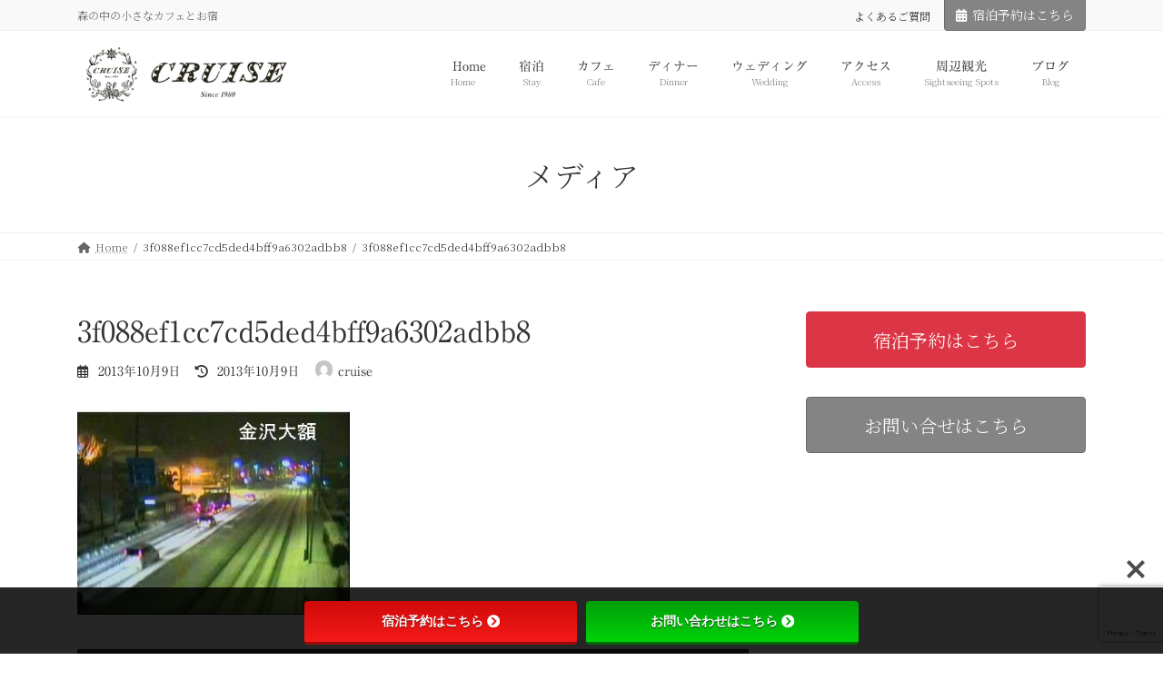

--- FILE ---
content_type: text/html; charset=UTF-8
request_url: https://pension-cruise.com/3f088ef1cc7cd5ded4bff9a6302adbb8/
body_size: 112629
content:
<!DOCTYPE html>
<html dir="ltr" lang="ja" prefix="og: https://ogp.me/ns#">
<head>
<meta charset="utf-8">
<meta http-equiv="X-UA-Compatible" content="IE=edge">
<meta name="viewport" content="width=device-width, initial-scale=1">
<!-- Google tag (gtag.js) --><script async src="https://www.googletagmanager.com/gtag/js?id=UA-49096681-1"></script><script>window.dataLayer = window.dataLayer || [];function gtag(){dataLayer.push(arguments);}gtag('js', new Date());gtag('config', 'UA-49096681-1');</script>
<title>3f088ef1cc7cd5ded4bff9a6302adbb8 | ペンション＆カフェクルーズ【公式】</title>
	<style>img:is([sizes="auto" i], [sizes^="auto," i]) { contain-intrinsic-size: 3000px 1500px }</style>
	
		<!-- All in One SEO 4.9.2 - aioseo.com -->
	<meta name="robots" content="max-image-preview:large" />
	<meta name="author" content="cruise"/>
	<link rel="canonical" href="https://pension-cruise.com/3f088ef1cc7cd5ded4bff9a6302adbb8/" />
	<meta name="generator" content="All in One SEO (AIOSEO) 4.9.2" />
		<meta property="og:locale" content="ja_JP" />
		<meta property="og:site_name" content="ペンション＆カフェクルーズ" />
		<meta property="og:type" content="article" />
		<meta property="og:title" content="3f088ef1cc7cd5ded4bff9a6302adbb8 | ペンション＆カフェクルーズ【公式】" />
		<meta property="og:url" content="https://pension-cruise.com/3f088ef1cc7cd5ded4bff9a6302adbb8/" />
		<meta property="fb:admins" content="233438196732799" />
		<meta property="og:image" content="https://pension-cruise.com/wp-content/uploads/2013/10/3f088ef1cc7cd5ded4bff9a6302adbb8.jpg" />
		<meta property="og:image:secure_url" content="https://pension-cruise.com/wp-content/uploads/2013/10/3f088ef1cc7cd5ded4bff9a6302adbb8.jpg" />
		<meta property="og:image:width" content="320" />
		<meta property="og:image:height" content="241" />
		<meta property="article:published_time" content="2013-10-09T03:19:11+00:00" />
		<meta property="article:modified_time" content="2013-10-09T03:19:11+00:00" />
		<meta property="article:publisher" content="https://www.facebook.com/noto.cruise/" />
		<meta name="twitter:card" content="summary" />
		<meta name="twitter:title" content="3f088ef1cc7cd5ded4bff9a6302adbb8 | ペンション＆カフェクルーズ【公式】" />
		<meta name="twitter:image" content="https://pension-cruise.com/wp-content/uploads/2013/10/3f088ef1cc7cd5ded4bff9a6302adbb8.jpg" />
		<script type="application/ld+json" class="aioseo-schema">
			{"@context":"https:\/\/schema.org","@graph":[{"@type":"BreadcrumbList","@id":"https:\/\/pension-cruise.com\/3f088ef1cc7cd5ded4bff9a6302adbb8\/#breadcrumblist","itemListElement":[{"@type":"ListItem","@id":"https:\/\/pension-cruise.com#listItem","position":1,"name":"Home","item":"https:\/\/pension-cruise.com","nextItem":{"@type":"ListItem","@id":"https:\/\/pension-cruise.com\/3f088ef1cc7cd5ded4bff9a6302adbb8\/#listItem","name":"3f088ef1cc7cd5ded4bff9a6302adbb8"}},{"@type":"ListItem","@id":"https:\/\/pension-cruise.com\/3f088ef1cc7cd5ded4bff9a6302adbb8\/#listItem","position":2,"name":"3f088ef1cc7cd5ded4bff9a6302adbb8","previousItem":{"@type":"ListItem","@id":"https:\/\/pension-cruise.com#listItem","name":"Home"}}]},{"@type":"ItemPage","@id":"https:\/\/pension-cruise.com\/3f088ef1cc7cd5ded4bff9a6302adbb8\/#itempage","url":"https:\/\/pension-cruise.com\/3f088ef1cc7cd5ded4bff9a6302adbb8\/","name":"3f088ef1cc7cd5ded4bff9a6302adbb8 | \u30da\u30f3\u30b7\u30e7\u30f3\uff06\u30ab\u30d5\u30a7\u30af\u30eb\u30fc\u30ba\u3010\u516c\u5f0f\u3011","inLanguage":"ja","isPartOf":{"@id":"https:\/\/pension-cruise.com\/#website"},"breadcrumb":{"@id":"https:\/\/pension-cruise.com\/3f088ef1cc7cd5ded4bff9a6302adbb8\/#breadcrumblist"},"author":{"@id":"https:\/\/pension-cruise.com\/author\/cruise\/#author"},"creator":{"@id":"https:\/\/pension-cruise.com\/author\/cruise\/#author"},"datePublished":"2013-10-09T12:19:11+09:00","dateModified":"2013-10-09T12:19:11+09:00"},{"@type":"Organization","@id":"https:\/\/pension-cruise.com\/#organization","name":"pension & cafe CRUISE","description":"\u68ee\u306e\u4e2d\u306e\u5c0f\u3055\u306a\u30ab\u30d5\u30a7\u3068\u304a\u5bbf","url":"https:\/\/pension-cruise.com\/","telephone":"+81767323896","logo":{"@type":"ImageObject","url":"https:\/\/pension-cruise.com\/wp-content\/uploads\/2020\/11\/cropped-269cfb0b2d5563b70b8a43df161b57a9.jpg","@id":"https:\/\/pension-cruise.com\/3f088ef1cc7cd5ded4bff9a6302adbb8\/#organizationLogo","width":512,"height":512},"image":{"@id":"https:\/\/pension-cruise.com\/3f088ef1cc7cd5ded4bff9a6302adbb8\/#organizationLogo"},"sameAs":["https:\/\/www.facebook.com\/noto.cruise\/"]},{"@type":"Person","@id":"https:\/\/pension-cruise.com\/author\/cruise\/#author","url":"https:\/\/pension-cruise.com\/author\/cruise\/","name":"cruise","image":{"@type":"ImageObject","@id":"https:\/\/pension-cruise.com\/3f088ef1cc7cd5ded4bff9a6302adbb8\/#authorImage","url":"https:\/\/secure.gravatar.com\/avatar\/51c818c4bea52b1c5eb60d52855085dab78e7d72273d68cf720674976fa289b1?s=96&d=mm&r=g","width":96,"height":96,"caption":"cruise"}},{"@type":"WebSite","@id":"https:\/\/pension-cruise.com\/#website","url":"https:\/\/pension-cruise.com\/","name":"\u30da\u30f3\u30b7\u30e7\u30f3\uff06\u30ab\u30d5\u30a7\u30af\u30eb\u30fc\u30ba\u3010\u516c\u5f0f\u3011","description":"\u68ee\u306e\u4e2d\u306e\u5c0f\u3055\u306a\u30ab\u30d5\u30a7\u3068\u304a\u5bbf","inLanguage":"ja","publisher":{"@id":"https:\/\/pension-cruise.com\/#organization"}}]}
		</script>
		<!-- All in One SEO -->

<link rel='dns-prefetch' href='//webfonts.sakura.ne.jp' />
<link rel='dns-prefetch' href='//use.fontawesome.com' />
<link rel='dns-prefetch' href='//fonts.googleapis.com' />
<link rel="alternate" type="application/rss+xml" title="ペンション＆カフェクルーズ【公式】 &raquo; フィード" href="https://pension-cruise.com/feed/" />
<link rel="alternate" type="application/rss+xml" title="ペンション＆カフェクルーズ【公式】 &raquo; コメントフィード" href="https://pension-cruise.com/comments/feed/" />
<link rel="alternate" type="application/rss+xml" title="ペンション＆カフェクルーズ【公式】 &raquo; 3f088ef1cc7cd5ded4bff9a6302adbb8 のコメントのフィード" href="https://pension-cruise.com/feed/?attachment_id=1157" />
<script type="text/javascript">
/* <![CDATA[ */
window._wpemojiSettings = {"baseUrl":"https:\/\/s.w.org\/images\/core\/emoji\/16.0.1\/72x72\/","ext":".png","svgUrl":"https:\/\/s.w.org\/images\/core\/emoji\/16.0.1\/svg\/","svgExt":".svg","source":{"concatemoji":"https:\/\/pension-cruise.com\/wp-includes\/js\/wp-emoji-release.min.js?ver=6.8.3"}};
/*! This file is auto-generated */
!function(s,n){var o,i,e;function c(e){try{var t={supportTests:e,timestamp:(new Date).valueOf()};sessionStorage.setItem(o,JSON.stringify(t))}catch(e){}}function p(e,t,n){e.clearRect(0,0,e.canvas.width,e.canvas.height),e.fillText(t,0,0);var t=new Uint32Array(e.getImageData(0,0,e.canvas.width,e.canvas.height).data),a=(e.clearRect(0,0,e.canvas.width,e.canvas.height),e.fillText(n,0,0),new Uint32Array(e.getImageData(0,0,e.canvas.width,e.canvas.height).data));return t.every(function(e,t){return e===a[t]})}function u(e,t){e.clearRect(0,0,e.canvas.width,e.canvas.height),e.fillText(t,0,0);for(var n=e.getImageData(16,16,1,1),a=0;a<n.data.length;a++)if(0!==n.data[a])return!1;return!0}function f(e,t,n,a){switch(t){case"flag":return n(e,"\ud83c\udff3\ufe0f\u200d\u26a7\ufe0f","\ud83c\udff3\ufe0f\u200b\u26a7\ufe0f")?!1:!n(e,"\ud83c\udde8\ud83c\uddf6","\ud83c\udde8\u200b\ud83c\uddf6")&&!n(e,"\ud83c\udff4\udb40\udc67\udb40\udc62\udb40\udc65\udb40\udc6e\udb40\udc67\udb40\udc7f","\ud83c\udff4\u200b\udb40\udc67\u200b\udb40\udc62\u200b\udb40\udc65\u200b\udb40\udc6e\u200b\udb40\udc67\u200b\udb40\udc7f");case"emoji":return!a(e,"\ud83e\udedf")}return!1}function g(e,t,n,a){var r="undefined"!=typeof WorkerGlobalScope&&self instanceof WorkerGlobalScope?new OffscreenCanvas(300,150):s.createElement("canvas"),o=r.getContext("2d",{willReadFrequently:!0}),i=(o.textBaseline="top",o.font="600 32px Arial",{});return e.forEach(function(e){i[e]=t(o,e,n,a)}),i}function t(e){var t=s.createElement("script");t.src=e,t.defer=!0,s.head.appendChild(t)}"undefined"!=typeof Promise&&(o="wpEmojiSettingsSupports",i=["flag","emoji"],n.supports={everything:!0,everythingExceptFlag:!0},e=new Promise(function(e){s.addEventListener("DOMContentLoaded",e,{once:!0})}),new Promise(function(t){var n=function(){try{var e=JSON.parse(sessionStorage.getItem(o));if("object"==typeof e&&"number"==typeof e.timestamp&&(new Date).valueOf()<e.timestamp+604800&&"object"==typeof e.supportTests)return e.supportTests}catch(e){}return null}();if(!n){if("undefined"!=typeof Worker&&"undefined"!=typeof OffscreenCanvas&&"undefined"!=typeof URL&&URL.createObjectURL&&"undefined"!=typeof Blob)try{var e="postMessage("+g.toString()+"("+[JSON.stringify(i),f.toString(),p.toString(),u.toString()].join(",")+"));",a=new Blob([e],{type:"text/javascript"}),r=new Worker(URL.createObjectURL(a),{name:"wpTestEmojiSupports"});return void(r.onmessage=function(e){c(n=e.data),r.terminate(),t(n)})}catch(e){}c(n=g(i,f,p,u))}t(n)}).then(function(e){for(var t in e)n.supports[t]=e[t],n.supports.everything=n.supports.everything&&n.supports[t],"flag"!==t&&(n.supports.everythingExceptFlag=n.supports.everythingExceptFlag&&n.supports[t]);n.supports.everythingExceptFlag=n.supports.everythingExceptFlag&&!n.supports.flag,n.DOMReady=!1,n.readyCallback=function(){n.DOMReady=!0}}).then(function(){return e}).then(function(){var e;n.supports.everything||(n.readyCallback(),(e=n.source||{}).concatemoji?t(e.concatemoji):e.wpemoji&&e.twemoji&&(t(e.twemoji),t(e.wpemoji)))}))}((window,document),window._wpemojiSettings);
/* ]]> */
</script>
<link rel='stylesheet' id='sbi_styles-css' href='https://pension-cruise.com/wp-content/plugins/instagram-feed/css/sbi-styles.min.css?ver=6.10.0' type='text/css' media='all' />
<link rel='stylesheet' id='vkExUnit_common_style-css' href='https://pension-cruise.com/wp-content/plugins/vk-all-in-one-expansion-unit/assets/css/vkExUnit_style.css?ver=9.112.4.0' type='text/css' media='all' />
<style id='vkExUnit_common_style-inline-css' type='text/css'>
:root {--ver_page_top_button_url:url(https://pension-cruise.com/wp-content/plugins/vk-all-in-one-expansion-unit/assets/images/to-top-btn-icon.svg);}@font-face {font-weight: normal;font-style: normal;font-family: "vk_sns";src: url("https://pension-cruise.com/wp-content/plugins/vk-all-in-one-expansion-unit/inc/sns/icons/fonts/vk_sns.eot?-bq20cj");src: url("https://pension-cruise.com/wp-content/plugins/vk-all-in-one-expansion-unit/inc/sns/icons/fonts/vk_sns.eot?#iefix-bq20cj") format("embedded-opentype"),url("https://pension-cruise.com/wp-content/plugins/vk-all-in-one-expansion-unit/inc/sns/icons/fonts/vk_sns.woff?-bq20cj") format("woff"),url("https://pension-cruise.com/wp-content/plugins/vk-all-in-one-expansion-unit/inc/sns/icons/fonts/vk_sns.ttf?-bq20cj") format("truetype"),url("https://pension-cruise.com/wp-content/plugins/vk-all-in-one-expansion-unit/inc/sns/icons/fonts/vk_sns.svg?-bq20cj#vk_sns") format("svg");}
.veu_promotion-alert__content--text {border: 1px solid rgba(0,0,0,0.125);padding: 0.5em 1em;border-radius: var(--vk-size-radius);margin-bottom: var(--vk-margin-block-bottom);font-size: 0.875rem;}/* Alert Content部分に段落タグを入れた場合に最後の段落の余白を0にする */.veu_promotion-alert__content--text p:last-of-type{margin-bottom:0;margin-top: 0;}
</style>
<link rel='stylesheet' id='vk-header-top-css' href='https://pension-cruise.com/wp-content/plugins/lightning-g3-pro-unit/inc/header-top/package/css/header-top.css?ver=0.1.1' type='text/css' media='all' />
<style id='wp-emoji-styles-inline-css' type='text/css'>

	img.wp-smiley, img.emoji {
		display: inline !important;
		border: none !important;
		box-shadow: none !important;
		height: 1em !important;
		width: 1em !important;
		margin: 0 0.07em !important;
		vertical-align: -0.1em !important;
		background: none !important;
		padding: 0 !important;
	}
</style>
<link rel='stylesheet' id='wp-block-library-css' href='https://pension-cruise.com/wp-includes/css/dist/block-library/style.min.css?ver=6.8.3' type='text/css' media='all' />
<style id='wp-block-library-inline-css' type='text/css'>
.vk-cols--reverse{flex-direction:row-reverse}.vk-cols--hasbtn{margin-bottom:0}.vk-cols--hasbtn>.row>.vk_gridColumn_item,.vk-cols--hasbtn>.wp-block-column{position:relative;padding-bottom:3em}.vk-cols--hasbtn>.row>.vk_gridColumn_item>.wp-block-buttons,.vk-cols--hasbtn>.row>.vk_gridColumn_item>.vk_button,.vk-cols--hasbtn>.wp-block-column>.wp-block-buttons,.vk-cols--hasbtn>.wp-block-column>.vk_button{position:absolute;bottom:0;width:100%}.vk-cols--fit.wp-block-columns{gap:0}.vk-cols--fit.wp-block-columns,.vk-cols--fit.wp-block-columns:not(.is-not-stacked-on-mobile){margin-top:0;margin-bottom:0;justify-content:space-between}.vk-cols--fit.wp-block-columns>.wp-block-column *:last-child,.vk-cols--fit.wp-block-columns:not(.is-not-stacked-on-mobile)>.wp-block-column *:last-child{margin-bottom:0}.vk-cols--fit.wp-block-columns>.wp-block-column>.wp-block-cover,.vk-cols--fit.wp-block-columns:not(.is-not-stacked-on-mobile)>.wp-block-column>.wp-block-cover{margin-top:0}.vk-cols--fit.wp-block-columns.has-background,.vk-cols--fit.wp-block-columns:not(.is-not-stacked-on-mobile).has-background{padding:0}@media(max-width: 599px){.vk-cols--fit.wp-block-columns:not(.has-background)>.wp-block-column:not(.has-background),.vk-cols--fit.wp-block-columns:not(.is-not-stacked-on-mobile):not(.has-background)>.wp-block-column:not(.has-background){padding-left:0 !important;padding-right:0 !important}}@media(min-width: 782px){.vk-cols--fit.wp-block-columns .block-editor-block-list__block.wp-block-column:not(:first-child),.vk-cols--fit.wp-block-columns>.wp-block-column:not(:first-child),.vk-cols--fit.wp-block-columns:not(.is-not-stacked-on-mobile) .block-editor-block-list__block.wp-block-column:not(:first-child),.vk-cols--fit.wp-block-columns:not(.is-not-stacked-on-mobile)>.wp-block-column:not(:first-child){margin-left:0}}@media(min-width: 600px)and (max-width: 781px){.vk-cols--fit.wp-block-columns .wp-block-column:nth-child(2n),.vk-cols--fit.wp-block-columns:not(.is-not-stacked-on-mobile) .wp-block-column:nth-child(2n){margin-left:0}.vk-cols--fit.wp-block-columns .wp-block-column:not(:only-child),.vk-cols--fit.wp-block-columns:not(.is-not-stacked-on-mobile) .wp-block-column:not(:only-child){flex-basis:50% !important}}.vk-cols--fit--gap1.wp-block-columns{gap:1px}@media(min-width: 600px)and (max-width: 781px){.vk-cols--fit--gap1.wp-block-columns .wp-block-column:not(:only-child){flex-basis:calc(50% - 1px) !important}}.vk-cols--fit.vk-cols--grid>.block-editor-block-list__block,.vk-cols--fit.vk-cols--grid>.wp-block-column,.vk-cols--fit.vk-cols--grid:not(.is-not-stacked-on-mobile)>.block-editor-block-list__block,.vk-cols--fit.vk-cols--grid:not(.is-not-stacked-on-mobile)>.wp-block-column{flex-basis:50%;box-sizing:border-box}@media(max-width: 599px){.vk-cols--fit.vk-cols--grid.vk-cols--grid--alignfull>.wp-block-column:nth-child(2)>.wp-block-cover,.vk-cols--fit.vk-cols--grid.vk-cols--grid--alignfull>.wp-block-column:nth-child(2)>.vk_outer,.vk-cols--fit.vk-cols--grid:not(.is-not-stacked-on-mobile).vk-cols--grid--alignfull>.wp-block-column:nth-child(2)>.wp-block-cover,.vk-cols--fit.vk-cols--grid:not(.is-not-stacked-on-mobile).vk-cols--grid--alignfull>.wp-block-column:nth-child(2)>.vk_outer{width:100vw;margin-right:calc((100% - 100vw)/2);margin-left:calc((100% - 100vw)/2)}}@media(min-width: 600px){.vk-cols--fit.vk-cols--grid.vk-cols--grid--alignfull>.wp-block-column:nth-child(2)>.wp-block-cover,.vk-cols--fit.vk-cols--grid.vk-cols--grid--alignfull>.wp-block-column:nth-child(2)>.vk_outer,.vk-cols--fit.vk-cols--grid:not(.is-not-stacked-on-mobile).vk-cols--grid--alignfull>.wp-block-column:nth-child(2)>.wp-block-cover,.vk-cols--fit.vk-cols--grid:not(.is-not-stacked-on-mobile).vk-cols--grid--alignfull>.wp-block-column:nth-child(2)>.vk_outer{margin-right:calc(100% - 50vw);width:50vw}}@media(min-width: 600px){.vk-cols--fit.vk-cols--grid.vk-cols--grid--alignfull.vk-cols--reverse>.wp-block-column,.vk-cols--fit.vk-cols--grid:not(.is-not-stacked-on-mobile).vk-cols--grid--alignfull.vk-cols--reverse>.wp-block-column{margin-left:0;margin-right:0}.vk-cols--fit.vk-cols--grid.vk-cols--grid--alignfull.vk-cols--reverse>.wp-block-column:nth-child(2)>.wp-block-cover,.vk-cols--fit.vk-cols--grid.vk-cols--grid--alignfull.vk-cols--reverse>.wp-block-column:nth-child(2)>.vk_outer,.vk-cols--fit.vk-cols--grid:not(.is-not-stacked-on-mobile).vk-cols--grid--alignfull.vk-cols--reverse>.wp-block-column:nth-child(2)>.wp-block-cover,.vk-cols--fit.vk-cols--grid:not(.is-not-stacked-on-mobile).vk-cols--grid--alignfull.vk-cols--reverse>.wp-block-column:nth-child(2)>.vk_outer{margin-left:calc(100% - 50vw)}}.vk-cols--menu h2,.vk-cols--menu h3,.vk-cols--menu h4,.vk-cols--menu h5{margin-bottom:.2em;text-shadow:#000 0 0 10px}.vk-cols--menu h2:first-child,.vk-cols--menu h3:first-child,.vk-cols--menu h4:first-child,.vk-cols--menu h5:first-child{margin-top:0}.vk-cols--menu p{margin-bottom:1rem;text-shadow:#000 0 0 10px}.vk-cols--menu .wp-block-cover__inner-container:last-child{margin-bottom:0}.vk-cols--fitbnrs .wp-block-column .wp-block-cover:hover img{filter:unset}.vk-cols--fitbnrs .wp-block-column .wp-block-cover:hover{background-color:unset}.vk-cols--fitbnrs .wp-block-column .wp-block-cover:hover .wp-block-cover__image-background{filter:unset !important}.vk-cols--fitbnrs .wp-block-cover .wp-block-cover__inner-container{position:absolute;height:100%;width:100%}.vk-cols--fitbnrs .vk_button{height:100%;margin:0}.vk-cols--fitbnrs .vk_button .vk_button_btn,.vk-cols--fitbnrs .vk_button .btn{height:100%;width:100%;border:none;box-shadow:none;background-color:unset !important;transition:unset}.vk-cols--fitbnrs .vk_button .vk_button_btn:hover,.vk-cols--fitbnrs .vk_button .btn:hover{transition:unset}.vk-cols--fitbnrs .vk_button .vk_button_btn:after,.vk-cols--fitbnrs .vk_button .btn:after{border:none}.vk-cols--fitbnrs .vk_button .vk_button_link_txt{width:100%;position:absolute;top:50%;left:50%;transform:translateY(-50%) translateX(-50%);font-size:2rem;text-shadow:#000 0 0 10px}.vk-cols--fitbnrs .vk_button .vk_button_link_subCaption{width:100%;position:absolute;top:calc(50% + 2.2em);left:50%;transform:translateY(-50%) translateX(-50%);text-shadow:#000 0 0 10px}@media(min-width: 992px){.vk-cols--media.wp-block-columns{gap:3rem}}.vk-fit-map figure{margin-bottom:0}.vk-fit-map iframe{position:relative;margin-bottom:0;display:block;max-height:400px;width:100vw}.vk-fit-map:is(.alignfull,.alignwide) div{max-width:100%}.vk-table--th--width25 :where(tr>*:first-child){width:25%}.vk-table--th--width30 :where(tr>*:first-child){width:30%}.vk-table--th--width35 :where(tr>*:first-child){width:35%}.vk-table--th--width40 :where(tr>*:first-child){width:40%}.vk-table--th--bg-bright :where(tr>*:first-child){background-color:var(--wp--preset--color--bg-secondary, rgba(0, 0, 0, 0.05))}@media(max-width: 599px){.vk-table--mobile-block :is(th,td){width:100%;display:block}.vk-table--mobile-block.wp-block-table table :is(th,td){border-top:none}}.vk-table--width--th25 :where(tr>*:first-child){width:25%}.vk-table--width--th30 :where(tr>*:first-child){width:30%}.vk-table--width--th35 :where(tr>*:first-child){width:35%}.vk-table--width--th40 :where(tr>*:first-child){width:40%}.no-margin{margin:0}@media(max-width: 599px){.wp-block-image.vk-aligncenter--mobile>.alignright{float:none;margin-left:auto;margin-right:auto}.vk-no-padding-horizontal--mobile{padding-left:0 !important;padding-right:0 !important}}
/* VK Color Palettes */:root{ --wp--preset--color--vk-color-primary:#848484}/* --vk-color-primary is deprecated. */:root{ --vk-color-primary: var(--wp--preset--color--vk-color-primary);}:root{ --wp--preset--color--vk-color-primary-dark:#6a6a6a}/* --vk-color-primary-dark is deprecated. */:root{ --vk-color-primary-dark: var(--wp--preset--color--vk-color-primary-dark);}:root{ --wp--preset--color--vk-color-primary-vivid:#919191}/* --vk-color-primary-vivid is deprecated. */:root{ --vk-color-primary-vivid: var(--wp--preset--color--vk-color-primary-vivid);}
</style>
<link rel='stylesheet' id='aioseo/css/src/vue/standalone/blocks/table-of-contents/global.scss-css' href='https://pension-cruise.com/wp-content/plugins/all-in-one-seo-pack/dist/Lite/assets/css/table-of-contents/global.e90f6d47.css?ver=4.9.2' type='text/css' media='all' />
<style id='xo-event-calendar-event-calendar-style-inline-css' type='text/css'>
.xo-event-calendar{font-family:Helvetica Neue,Helvetica,Hiragino Kaku Gothic ProN,Meiryo,MS PGothic,sans-serif;overflow:auto;position:relative}.xo-event-calendar td,.xo-event-calendar th{padding:0!important}.xo-event-calendar .calendar:nth-child(n+2) .month-next,.xo-event-calendar .calendar:nth-child(n+2) .month-prev{visibility:hidden}.xo-event-calendar table{background-color:transparent;border-collapse:separate;border-spacing:0;color:#333;margin:0;padding:0;table-layout:fixed;width:100%}.xo-event-calendar table caption,.xo-event-calendar table tbody,.xo-event-calendar table td,.xo-event-calendar table tfoot,.xo-event-calendar table th,.xo-event-calendar table thead,.xo-event-calendar table tr{background:transparent;border:0;margin:0;opacity:1;outline:0;padding:0;vertical-align:baseline}.xo-event-calendar table table tr{display:table-row}.xo-event-calendar table table td,.xo-event-calendar table table th{display:table-cell;padding:0}.xo-event-calendar table.xo-month{border:1px solid #ccc;border-right-width:0;margin:0 0 8px;padding:0}.xo-event-calendar table.xo-month td,.xo-event-calendar table.xo-month th{background-color:#fff;border:1px solid #ccc;padding:0}.xo-event-calendar table.xo-month caption{caption-side:top}.xo-event-calendar table.xo-month .month-header{display:flex;flex-flow:wrap;justify-content:center;margin:4px 0}.xo-event-calendar table.xo-month .month-header>span{flex-grow:1;text-align:center}.xo-event-calendar table.xo-month button{background-color:transparent;border:0;box-shadow:none;color:#333;cursor:pointer;margin:0;overflow:hidden;padding:0;text-shadow:none;width:38px}.xo-event-calendar table.xo-month button[disabled]{cursor:default;opacity:.3}.xo-event-calendar table.xo-month button>span{text-align:center;vertical-align:middle}.xo-event-calendar table.xo-month button span.nav-prev{border-bottom:2px solid #333;border-left:2px solid #333;display:inline-block;font-size:0;height:13px;transform:rotate(45deg);width:13px}.xo-event-calendar table.xo-month button span.nav-next{border-right:2px solid #333;border-top:2px solid #333;display:inline-block;font-size:0;height:13px;transform:rotate(45deg);width:13px}.xo-event-calendar table.xo-month button:hover span.nav-next,.xo-event-calendar table.xo-month button:hover span.nav-prev{border-width:3px}.xo-event-calendar table.xo-month>thead th{border-width:0 1px 0 0;color:#333;font-size:.9em;font-weight:700;padding:1px 0;text-align:center}.xo-event-calendar table.xo-month>thead th.sunday{color:#d00}.xo-event-calendar table.xo-month>thead th.saturday{color:#00d}.xo-event-calendar table.xo-month .month-week{border:0;overflow:hidden;padding:0;position:relative;width:100%}.xo-event-calendar table.xo-month .month-week table{border:0;margin:0;padding:0}.xo-event-calendar table.xo-month .month-dayname{border-width:1px 0 0 1px;bottom:0;left:0;position:absolute;right:0;top:0}.xo-event-calendar table.xo-month .month-dayname td{border-width:1px 1px 0 0;padding:0}.xo-event-calendar table.xo-month .month-dayname td div{border-width:1px 1px 0 0;font-size:100%;height:1000px;line-height:1.2em;padding:4px;text-align:right}.xo-event-calendar table.xo-month .month-dayname td div.other-month{opacity:.6}.xo-event-calendar table.xo-month .month-dayname td div.today{color:#00d;font-weight:700}.xo-event-calendar table.xo-month .month-dayname-space{height:1.5em;position:relative;top:0}.xo-event-calendar table.xo-month .month-event{background-color:transparent;position:relative;top:0}.xo-event-calendar table.xo-month .month-event td{background-color:transparent;border-width:0 1px 0 0;padding:0 1px 2px}.xo-event-calendar table.xo-month .month-event-space{background-color:transparent;height:1.5em}.xo-event-calendar table.xo-month .month-event-space td{border-width:0 1px 0 0}.xo-event-calendar table.xo-month .month-event tr,.xo-event-calendar table.xo-month .month-event-space tr{background-color:transparent}.xo-event-calendar table.xo-month .month-event-title{background-color:#ccc;border-radius:3px;color:#666;display:block;font-size:.8em;margin:1px;overflow:hidden;padding:0 4px;text-align:left;white-space:nowrap}.xo-event-calendar p.holiday-title{font-size:90%;margin:0;padding:2px 0;vertical-align:middle}.xo-event-calendar p.holiday-title span{border:1px solid #ccc;margin:0 6px 0 0;padding:0 0 0 18px}.xo-event-calendar .loading-animation{left:50%;margin:-20px 0 0 -20px;position:absolute;top:50%}@media(min-width:600px){.xo-event-calendar .calendars.columns-2{-moz-column-gap:15px;column-gap:15px;display:grid;grid-template-columns:repeat(2,1fr);row-gap:5px}.xo-event-calendar .calendars.columns-2 .month-next,.xo-event-calendar .calendars.columns-2 .month-prev{visibility:hidden}.xo-event-calendar .calendars.columns-2 .calendar:first-child .month-prev,.xo-event-calendar .calendars.columns-2 .calendar:nth-child(2) .month-next{visibility:visible}.xo-event-calendar .calendars.columns-3{-moz-column-gap:15px;column-gap:15px;display:grid;grid-template-columns:repeat(3,1fr);row-gap:5px}.xo-event-calendar .calendars.columns-3 .month-next,.xo-event-calendar .calendars.columns-3 .month-prev{visibility:hidden}.xo-event-calendar .calendars.columns-3 .calendar:first-child .month-prev,.xo-event-calendar .calendars.columns-3 .calendar:nth-child(3) .month-next{visibility:visible}.xo-event-calendar .calendars.columns-4{-moz-column-gap:15px;column-gap:15px;display:grid;grid-template-columns:repeat(4,1fr);row-gap:5px}.xo-event-calendar .calendars.columns-4 .month-next,.xo-event-calendar .calendars.columns-4 .month-prev{visibility:hidden}.xo-event-calendar .calendars.columns-4 .calendar:first-child .month-prev,.xo-event-calendar .calendars.columns-4 .calendar:nth-child(4) .month-next{visibility:visible}}.xo-event-calendar.xo-calendar-loading .xo-months{opacity:.5}.xo-event-calendar.xo-calendar-loading .loading-animation{animation:loadingCircRot .8s linear infinite;border:5px solid rgba(0,0,0,.2);border-radius:50%;border-top-color:#4285f4;height:40px;width:40px}@keyframes loadingCircRot{0%{transform:rotate(0deg)}to{transform:rotate(359deg)}}.xo-event-calendar.is-style-legacy table.xo-month .month-header>span{font-size:120%;line-height:28px}.xo-event-calendar.is-style-regular table.xo-month button:not(:hover):not(:active):not(.has-background){background-color:transparent;color:#333}.xo-event-calendar.is-style-regular table.xo-month button>span{text-align:center;vertical-align:middle}.xo-event-calendar.is-style-regular table.xo-month button>span:not(.dashicons){font-size:2em;overflow:hidden;text-indent:100%;white-space:nowrap}.xo-event-calendar.is-style-regular table.xo-month .month-next,.xo-event-calendar.is-style-regular table.xo-month .month-prev{height:2em;width:2em}.xo-event-calendar.is-style-regular table.xo-month .month-header{align-items:center;display:flex;justify-content:center;padding:.2em 0}.xo-event-calendar.is-style-regular table.xo-month .month-header .calendar-caption{flex-grow:1}.xo-event-calendar.is-style-regular table.xo-month .month-header>span{font-size:1.1em}.xo-event-calendar.is-style-regular table.xo-month>thead th{background:#fafafa;font-size:.8em}.xo-event-calendar.is-style-regular table.xo-month .month-dayname td div{font-size:1em;padding:.2em}.xo-event-calendar.is-style-regular table.xo-month .month-dayname td div.today{color:#339;font-weight:700}.xo-event-calendar.is-style-regular .holiday-titles{display:inline-flex;flex-wrap:wrap;gap:.25em 1em}.xo-event-calendar.is-style-regular p.holiday-title{font-size:.875em;margin:0 0 .5em}.xo-event-calendar.is-style-regular p.holiday-title span{margin:0 .25em 0 0;padding:0 0 0 1.25em}

</style>
<style id='xo-event-calendar-simple-calendar-style-inline-css' type='text/css'>
.xo-simple-calendar{box-sizing:border-box;font-family:Helvetica Neue,Helvetica,Hiragino Kaku Gothic ProN,Meiryo,MS PGothic,sans-serif;margin:0;padding:0;position:relative}.xo-simple-calendar td,.xo-simple-calendar th{padding:0!important}.xo-simple-calendar .calendar:nth-child(n+2) .month-next,.xo-simple-calendar .calendar:nth-child(n+2) .month-prev{visibility:hidden}.xo-simple-calendar .calendar table.month{border:0;border-collapse:separate;border-spacing:1px;box-sizing:border-box;margin:0 0 .5em;min-width:auto;outline:0;padding:0;table-layout:fixed;width:100%}.xo-simple-calendar .calendar table.month caption,.xo-simple-calendar .calendar table.month tbody,.xo-simple-calendar .calendar table.month td,.xo-simple-calendar .calendar table.month tfoot,.xo-simple-calendar .calendar table.month th,.xo-simple-calendar .calendar table.month thead,.xo-simple-calendar .calendar table.month tr{background:transparent;border:0;margin:0;opacity:1;outline:0;padding:0;vertical-align:baseline}.xo-simple-calendar .calendar table.month caption{caption-side:top;font-size:1.1em}.xo-simple-calendar .calendar table.month .month-header{align-items:center;display:flex;justify-content:center;width:100%}.xo-simple-calendar .calendar table.month .month-header .month-title{flex-grow:1;font-size:1em;font-weight:400;letter-spacing:.1em;line-height:1em;padding:0;text-align:center}.xo-simple-calendar .calendar table.month .month-header button{background:none;background-color:transparent;border:0;font-size:1.4em;line-height:1.4em;margin:0;outline-offset:0;padding:0;width:1.4em}.xo-simple-calendar .calendar table.month .month-header button:not(:hover):not(:active):not(.has-background){background-color:transparent}.xo-simple-calendar .calendar table.month .month-header button:hover{opacity:.6}.xo-simple-calendar .calendar table.month .month-header button:disabled{cursor:auto;opacity:.3}.xo-simple-calendar .calendar table.month .month-header .month-next,.xo-simple-calendar .calendar table.month .month-header .month-prev{background-color:transparent;color:#333;cursor:pointer}.xo-simple-calendar .calendar table.month tr{background:transparent;border:0;outline:0}.xo-simple-calendar .calendar table.month td,.xo-simple-calendar .calendar table.month th{background:transparent;border:0;outline:0;text-align:center;vertical-align:middle;word-break:normal}.xo-simple-calendar .calendar table.month th{font-size:.8em;font-weight:700}.xo-simple-calendar .calendar table.month td{font-size:1em;font-weight:400}.xo-simple-calendar .calendar table.month .day.holiday{color:#333}.xo-simple-calendar .calendar table.month .day.other{opacity:.3}.xo-simple-calendar .calendar table.month .day>span{box-sizing:border-box;display:inline-block;padding:.2em;width:100%}.xo-simple-calendar .calendar table.month th>span{color:#333}.xo-simple-calendar .calendar table.month .day.sun>span,.xo-simple-calendar .calendar table.month th.sun>span{color:#ec0220}.xo-simple-calendar .calendar table.month .day.sat>span,.xo-simple-calendar .calendar table.month th.sat>span{color:#0069de}.xo-simple-calendar .calendars-footer{margin:.5em;padding:0}.xo-simple-calendar .calendars-footer ul.holiday-titles{border:0;display:inline-flex;flex-wrap:wrap;gap:.25em 1em;margin:0;outline:0;padding:0}.xo-simple-calendar .calendars-footer ul.holiday-titles li{border:0;list-style:none;margin:0;outline:0;padding:0}.xo-simple-calendar .calendars-footer ul.holiday-titles li:after,.xo-simple-calendar .calendars-footer ul.holiday-titles li:before{content:none}.xo-simple-calendar .calendars-footer ul.holiday-titles .mark{border-radius:50%;display:inline-block;height:1.2em;vertical-align:middle;width:1.2em}.xo-simple-calendar .calendars-footer ul.holiday-titles .title{font-size:.7em;vertical-align:middle}@media(min-width:600px){.xo-simple-calendar .calendars.columns-2{-moz-column-gap:15px;column-gap:15px;display:grid;grid-template-columns:repeat(2,1fr);row-gap:5px}.xo-simple-calendar .calendars.columns-2 .month-next,.xo-simple-calendar .calendars.columns-2 .month-prev{visibility:hidden}.xo-simple-calendar .calendars.columns-2 .calendar:first-child .month-prev,.xo-simple-calendar .calendars.columns-2 .calendar:nth-child(2) .month-next{visibility:visible}.xo-simple-calendar .calendars.columns-3{-moz-column-gap:15px;column-gap:15px;display:grid;grid-template-columns:repeat(3,1fr);row-gap:5px}.xo-simple-calendar .calendars.columns-3 .month-next,.xo-simple-calendar .calendars.columns-3 .month-prev{visibility:hidden}.xo-simple-calendar .calendars.columns-3 .calendar:first-child .month-prev,.xo-simple-calendar .calendars.columns-3 .calendar:nth-child(3) .month-next{visibility:visible}.xo-simple-calendar .calendars.columns-4{-moz-column-gap:15px;column-gap:15px;display:grid;grid-template-columns:repeat(4,1fr);row-gap:5px}.xo-simple-calendar .calendars.columns-4 .month-next,.xo-simple-calendar .calendars.columns-4 .month-prev{visibility:hidden}.xo-simple-calendar .calendars.columns-4 .calendar:first-child .month-prev,.xo-simple-calendar .calendars.columns-4 .calendar:nth-child(4) .month-next{visibility:visible}}.xo-simple-calendar .calendar-loading-animation{left:50%;margin:-20px 0 0 -20px;position:absolute;top:50%}.xo-simple-calendar.xo-calendar-loading .calendars{opacity:.3}.xo-simple-calendar.xo-calendar-loading .calendar-loading-animation{animation:SimpleCalendarLoadingCircRot .8s linear infinite;border:5px solid rgba(0,0,0,.2);border-radius:50%;border-top-color:#4285f4;height:40px;width:40px}@keyframes SimpleCalendarLoadingCircRot{0%{transform:rotate(0deg)}to{transform:rotate(359deg)}}.xo-simple-calendar.is-style-regular table.month{border-collapse:collapse;border-spacing:0}.xo-simple-calendar.is-style-regular table.month tr{border:0}.xo-simple-calendar.is-style-regular table.month .day>span{border-radius:50%;line-height:2em;padding:.1em;width:2.2em}.xo-simple-calendar.is-style-frame table.month{background:transparent;border-collapse:collapse;border-spacing:0}.xo-simple-calendar.is-style-frame table.month thead tr{background:#eee}.xo-simple-calendar.is-style-frame table.month tbody tr{background:#fff}.xo-simple-calendar.is-style-frame table.month td,.xo-simple-calendar.is-style-frame table.month th{border:1px solid #ccc}.xo-simple-calendar.is-style-frame .calendars-footer{margin:8px 0}.xo-simple-calendar.is-style-frame .calendars-footer ul.holiday-titles .mark{border:1px solid #ccc;border-radius:0}

</style>
<style id='global-styles-inline-css' type='text/css'>
:root{--wp--preset--aspect-ratio--square: 1;--wp--preset--aspect-ratio--4-3: 4/3;--wp--preset--aspect-ratio--3-4: 3/4;--wp--preset--aspect-ratio--3-2: 3/2;--wp--preset--aspect-ratio--2-3: 2/3;--wp--preset--aspect-ratio--16-9: 16/9;--wp--preset--aspect-ratio--9-16: 9/16;--wp--preset--color--black: #000000;--wp--preset--color--cyan-bluish-gray: #abb8c3;--wp--preset--color--white: #ffffff;--wp--preset--color--pale-pink: #f78da7;--wp--preset--color--vivid-red: #cf2e2e;--wp--preset--color--luminous-vivid-orange: #ff6900;--wp--preset--color--luminous-vivid-amber: #fcb900;--wp--preset--color--light-green-cyan: #7bdcb5;--wp--preset--color--vivid-green-cyan: #00d084;--wp--preset--color--pale-cyan-blue: #8ed1fc;--wp--preset--color--vivid-cyan-blue: #0693e3;--wp--preset--color--vivid-purple: #9b51e0;--wp--preset--color--vk-color-primary: #848484;--wp--preset--color--vk-color-primary-dark: #6a6a6a;--wp--preset--color--vk-color-primary-vivid: #919191;--wp--preset--gradient--vivid-cyan-blue-to-vivid-purple: linear-gradient(135deg,rgba(6,147,227,1) 0%,rgb(155,81,224) 100%);--wp--preset--gradient--light-green-cyan-to-vivid-green-cyan: linear-gradient(135deg,rgb(122,220,180) 0%,rgb(0,208,130) 100%);--wp--preset--gradient--luminous-vivid-amber-to-luminous-vivid-orange: linear-gradient(135deg,rgba(252,185,0,1) 0%,rgba(255,105,0,1) 100%);--wp--preset--gradient--luminous-vivid-orange-to-vivid-red: linear-gradient(135deg,rgba(255,105,0,1) 0%,rgb(207,46,46) 100%);--wp--preset--gradient--very-light-gray-to-cyan-bluish-gray: linear-gradient(135deg,rgb(238,238,238) 0%,rgb(169,184,195) 100%);--wp--preset--gradient--cool-to-warm-spectrum: linear-gradient(135deg,rgb(74,234,220) 0%,rgb(151,120,209) 20%,rgb(207,42,186) 40%,rgb(238,44,130) 60%,rgb(251,105,98) 80%,rgb(254,248,76) 100%);--wp--preset--gradient--blush-light-purple: linear-gradient(135deg,rgb(255,206,236) 0%,rgb(152,150,240) 100%);--wp--preset--gradient--blush-bordeaux: linear-gradient(135deg,rgb(254,205,165) 0%,rgb(254,45,45) 50%,rgb(107,0,62) 100%);--wp--preset--gradient--luminous-dusk: linear-gradient(135deg,rgb(255,203,112) 0%,rgb(199,81,192) 50%,rgb(65,88,208) 100%);--wp--preset--gradient--pale-ocean: linear-gradient(135deg,rgb(255,245,203) 0%,rgb(182,227,212) 50%,rgb(51,167,181) 100%);--wp--preset--gradient--electric-grass: linear-gradient(135deg,rgb(202,248,128) 0%,rgb(113,206,126) 100%);--wp--preset--gradient--midnight: linear-gradient(135deg,rgb(2,3,129) 0%,rgb(40,116,252) 100%);--wp--preset--gradient--vivid-green-cyan-to-vivid-cyan-blue: linear-gradient(135deg,rgba(0,208,132,1) 0%,rgba(6,147,227,1) 100%);--wp--preset--font-size--small: 0.875rem;--wp--preset--font-size--medium: 20px;--wp--preset--font-size--large: 1.5rem;--wp--preset--font-size--x-large: 42px;--wp--preset--font-size--regular: 1rem;--wp--preset--font-size--huge: 2.25rem;--wp--preset--spacing--20: 0.44rem;--wp--preset--spacing--30: var(--vk-margin-xs, 0.75rem);--wp--preset--spacing--40: var(--vk-margin-sm, 1.5rem);--wp--preset--spacing--50: var(--vk-margin-md, 2.4rem);--wp--preset--spacing--60: var(--vk-margin-lg, 4rem);--wp--preset--spacing--70: var(--vk-margin-xl, 6rem);--wp--preset--spacing--80: 5.06rem;--wp--preset--shadow--natural: 6px 6px 9px rgba(0, 0, 0, 0.2);--wp--preset--shadow--deep: 12px 12px 50px rgba(0, 0, 0, 0.4);--wp--preset--shadow--sharp: 6px 6px 0px rgba(0, 0, 0, 0.2);--wp--preset--shadow--outlined: 6px 6px 0px -3px rgba(255, 255, 255, 1), 6px 6px rgba(0, 0, 0, 1);--wp--preset--shadow--crisp: 6px 6px 0px rgba(0, 0, 0, 1);}:root { --wp--style--global--content-size: calc( var(--vk-width-container) - var(--vk-width-container-padding) * 2 );--wp--style--global--wide-size: calc( var(--vk-width-container) - var(--vk-width-container-padding) * 2 + ( 100vw - ( var(--vk-width-container) - var(--vk-width-container-padding) * 2 ) ) / 2 ); }:where(body) { margin: 0; }.wp-site-blocks > .alignleft { float: left; margin-right: 2em; }.wp-site-blocks > .alignright { float: right; margin-left: 2em; }.wp-site-blocks > .aligncenter { justify-content: center; margin-left: auto; margin-right: auto; }:where(.wp-site-blocks) > * { margin-block-start: 24px; margin-block-end: 0; }:where(.wp-site-blocks) > :first-child { margin-block-start: 0; }:where(.wp-site-blocks) > :last-child { margin-block-end: 0; }:root { --wp--style--block-gap: 24px; }:root :where(.is-layout-flow) > :first-child{margin-block-start: 0;}:root :where(.is-layout-flow) > :last-child{margin-block-end: 0;}:root :where(.is-layout-flow) > *{margin-block-start: 24px;margin-block-end: 0;}:root :where(.is-layout-constrained) > :first-child{margin-block-start: 0;}:root :where(.is-layout-constrained) > :last-child{margin-block-end: 0;}:root :where(.is-layout-constrained) > *{margin-block-start: 24px;margin-block-end: 0;}:root :where(.is-layout-flex){gap: 24px;}:root :where(.is-layout-grid){gap: 24px;}.is-layout-flow > .alignleft{float: left;margin-inline-start: 0;margin-inline-end: 2em;}.is-layout-flow > .alignright{float: right;margin-inline-start: 2em;margin-inline-end: 0;}.is-layout-flow > .aligncenter{margin-left: auto !important;margin-right: auto !important;}.is-layout-constrained > .alignleft{float: left;margin-inline-start: 0;margin-inline-end: 2em;}.is-layout-constrained > .alignright{float: right;margin-inline-start: 2em;margin-inline-end: 0;}.is-layout-constrained > .aligncenter{margin-left: auto !important;margin-right: auto !important;}.is-layout-constrained > :where(:not(.alignleft):not(.alignright):not(.alignfull)){max-width: var(--wp--style--global--content-size);margin-left: auto !important;margin-right: auto !important;}.is-layout-constrained > .alignwide{max-width: var(--wp--style--global--wide-size);}body .is-layout-flex{display: flex;}.is-layout-flex{flex-wrap: wrap;align-items: center;}.is-layout-flex > :is(*, div){margin: 0;}body .is-layout-grid{display: grid;}.is-layout-grid > :is(*, div){margin: 0;}body{padding-top: 0px;padding-right: 0px;padding-bottom: 0px;padding-left: 0px;}a:where(:not(.wp-element-button)){text-decoration: underline;}:root :where(.wp-element-button, .wp-block-button__link){background-color: #32373c;border-width: 0;color: #fff;font-family: inherit;font-size: inherit;line-height: inherit;padding: calc(0.667em + 2px) calc(1.333em + 2px);text-decoration: none;}.has-black-color{color: var(--wp--preset--color--black) !important;}.has-cyan-bluish-gray-color{color: var(--wp--preset--color--cyan-bluish-gray) !important;}.has-white-color{color: var(--wp--preset--color--white) !important;}.has-pale-pink-color{color: var(--wp--preset--color--pale-pink) !important;}.has-vivid-red-color{color: var(--wp--preset--color--vivid-red) !important;}.has-luminous-vivid-orange-color{color: var(--wp--preset--color--luminous-vivid-orange) !important;}.has-luminous-vivid-amber-color{color: var(--wp--preset--color--luminous-vivid-amber) !important;}.has-light-green-cyan-color{color: var(--wp--preset--color--light-green-cyan) !important;}.has-vivid-green-cyan-color{color: var(--wp--preset--color--vivid-green-cyan) !important;}.has-pale-cyan-blue-color{color: var(--wp--preset--color--pale-cyan-blue) !important;}.has-vivid-cyan-blue-color{color: var(--wp--preset--color--vivid-cyan-blue) !important;}.has-vivid-purple-color{color: var(--wp--preset--color--vivid-purple) !important;}.has-vk-color-primary-color{color: var(--wp--preset--color--vk-color-primary) !important;}.has-vk-color-primary-dark-color{color: var(--wp--preset--color--vk-color-primary-dark) !important;}.has-vk-color-primary-vivid-color{color: var(--wp--preset--color--vk-color-primary-vivid) !important;}.has-black-background-color{background-color: var(--wp--preset--color--black) !important;}.has-cyan-bluish-gray-background-color{background-color: var(--wp--preset--color--cyan-bluish-gray) !important;}.has-white-background-color{background-color: var(--wp--preset--color--white) !important;}.has-pale-pink-background-color{background-color: var(--wp--preset--color--pale-pink) !important;}.has-vivid-red-background-color{background-color: var(--wp--preset--color--vivid-red) !important;}.has-luminous-vivid-orange-background-color{background-color: var(--wp--preset--color--luminous-vivid-orange) !important;}.has-luminous-vivid-amber-background-color{background-color: var(--wp--preset--color--luminous-vivid-amber) !important;}.has-light-green-cyan-background-color{background-color: var(--wp--preset--color--light-green-cyan) !important;}.has-vivid-green-cyan-background-color{background-color: var(--wp--preset--color--vivid-green-cyan) !important;}.has-pale-cyan-blue-background-color{background-color: var(--wp--preset--color--pale-cyan-blue) !important;}.has-vivid-cyan-blue-background-color{background-color: var(--wp--preset--color--vivid-cyan-blue) !important;}.has-vivid-purple-background-color{background-color: var(--wp--preset--color--vivid-purple) !important;}.has-vk-color-primary-background-color{background-color: var(--wp--preset--color--vk-color-primary) !important;}.has-vk-color-primary-dark-background-color{background-color: var(--wp--preset--color--vk-color-primary-dark) !important;}.has-vk-color-primary-vivid-background-color{background-color: var(--wp--preset--color--vk-color-primary-vivid) !important;}.has-black-border-color{border-color: var(--wp--preset--color--black) !important;}.has-cyan-bluish-gray-border-color{border-color: var(--wp--preset--color--cyan-bluish-gray) !important;}.has-white-border-color{border-color: var(--wp--preset--color--white) !important;}.has-pale-pink-border-color{border-color: var(--wp--preset--color--pale-pink) !important;}.has-vivid-red-border-color{border-color: var(--wp--preset--color--vivid-red) !important;}.has-luminous-vivid-orange-border-color{border-color: var(--wp--preset--color--luminous-vivid-orange) !important;}.has-luminous-vivid-amber-border-color{border-color: var(--wp--preset--color--luminous-vivid-amber) !important;}.has-light-green-cyan-border-color{border-color: var(--wp--preset--color--light-green-cyan) !important;}.has-vivid-green-cyan-border-color{border-color: var(--wp--preset--color--vivid-green-cyan) !important;}.has-pale-cyan-blue-border-color{border-color: var(--wp--preset--color--pale-cyan-blue) !important;}.has-vivid-cyan-blue-border-color{border-color: var(--wp--preset--color--vivid-cyan-blue) !important;}.has-vivid-purple-border-color{border-color: var(--wp--preset--color--vivid-purple) !important;}.has-vk-color-primary-border-color{border-color: var(--wp--preset--color--vk-color-primary) !important;}.has-vk-color-primary-dark-border-color{border-color: var(--wp--preset--color--vk-color-primary-dark) !important;}.has-vk-color-primary-vivid-border-color{border-color: var(--wp--preset--color--vk-color-primary-vivid) !important;}.has-vivid-cyan-blue-to-vivid-purple-gradient-background{background: var(--wp--preset--gradient--vivid-cyan-blue-to-vivid-purple) !important;}.has-light-green-cyan-to-vivid-green-cyan-gradient-background{background: var(--wp--preset--gradient--light-green-cyan-to-vivid-green-cyan) !important;}.has-luminous-vivid-amber-to-luminous-vivid-orange-gradient-background{background: var(--wp--preset--gradient--luminous-vivid-amber-to-luminous-vivid-orange) !important;}.has-luminous-vivid-orange-to-vivid-red-gradient-background{background: var(--wp--preset--gradient--luminous-vivid-orange-to-vivid-red) !important;}.has-very-light-gray-to-cyan-bluish-gray-gradient-background{background: var(--wp--preset--gradient--very-light-gray-to-cyan-bluish-gray) !important;}.has-cool-to-warm-spectrum-gradient-background{background: var(--wp--preset--gradient--cool-to-warm-spectrum) !important;}.has-blush-light-purple-gradient-background{background: var(--wp--preset--gradient--blush-light-purple) !important;}.has-blush-bordeaux-gradient-background{background: var(--wp--preset--gradient--blush-bordeaux) !important;}.has-luminous-dusk-gradient-background{background: var(--wp--preset--gradient--luminous-dusk) !important;}.has-pale-ocean-gradient-background{background: var(--wp--preset--gradient--pale-ocean) !important;}.has-electric-grass-gradient-background{background: var(--wp--preset--gradient--electric-grass) !important;}.has-midnight-gradient-background{background: var(--wp--preset--gradient--midnight) !important;}.has-vivid-green-cyan-to-vivid-cyan-blue-gradient-background{background: var(--wp--preset--gradient--vivid-green-cyan-to-vivid-cyan-blue) !important;}.has-small-font-size{font-size: var(--wp--preset--font-size--small) !important;}.has-medium-font-size{font-size: var(--wp--preset--font-size--medium) !important;}.has-large-font-size{font-size: var(--wp--preset--font-size--large) !important;}.has-x-large-font-size{font-size: var(--wp--preset--font-size--x-large) !important;}.has-regular-font-size{font-size: var(--wp--preset--font-size--regular) !important;}.has-huge-font-size{font-size: var(--wp--preset--font-size--huge) !important;}
:root :where(.wp-block-pullquote){font-size: 1.5em;line-height: 1.6;}
</style>
<link rel='stylesheet' id='bfb_fontawesome_stylesheet-css' href='https://use.fontawesome.com/releases/v5.12.1/css/all.css?ver=6.8.3' type='text/css' media='all' />
<link rel='stylesheet' id='bfb_font_Montserrat-css' href='https://fonts.googleapis.com/css?family=Montserrat&#038;display=swap&#038;ver=6.8.3' type='text/css' media='all' />
<link rel='stylesheet' id='contact-form-7-css' href='https://pension-cruise.com/wp-content/plugins/contact-form-7/includes/css/styles.css?ver=6.1.4' type='text/css' media='all' />
<link rel='stylesheet' id='flexible-faq-css' href='https://pension-cruise.com/wp-content/plugins/flexible-faq/css/flexible-faq.css?ver=0.1' type='text/css' media='all' />
<link rel='stylesheet' id='wml_client_style-css' href='https://pension-cruise.com/wp-content/plugins/wp-masonry-layout/css/wmlc_client.css?ver=6.8.3' type='text/css' media='all' />
<link rel='stylesheet' id='vk-swiper-style-css' href='https://pension-cruise.com/wp-content/plugins/vk-blocks-pro/vendor/vektor-inc/vk-swiper/src/assets/css/swiper-bundle.min.css?ver=11.0.2' type='text/css' media='all' />
<link rel='stylesheet' id='grw-public-main-css-css' href='https://pension-cruise.com/wp-content/plugins/widget-google-reviews/assets/css/public-main.css?ver=6.7' type='text/css' media='all' />
<link rel='stylesheet' id='xo-event-calendar-css' href='https://pension-cruise.com/wp-content/plugins/xo-event-calendar/css/xo-event-calendar.css?ver=3.2.10' type='text/css' media='all' />
<link rel='stylesheet' id='lightning-common-style-css' href='https://pension-cruise.com/wp-content/themes/lightning/_g3/assets/css/style-theme-json.css?ver=15.32.1' type='text/css' media='all' />
<style id='lightning-common-style-inline-css' type='text/css'>
/* Lightning */:root {--vk-color-primary:#848484;--vk-color-primary-dark:#6a6a6a;--vk-color-primary-vivid:#919191;--g_nav_main_acc_icon_open_url:url(https://pension-cruise.com/wp-content/themes/lightning/_g3/inc/vk-mobile-nav/package/images/vk-menu-acc-icon-open-black.svg);--g_nav_main_acc_icon_close_url: url(https://pension-cruise.com/wp-content/themes/lightning/_g3/inc/vk-mobile-nav/package/images/vk-menu-close-black.svg);--g_nav_sub_acc_icon_open_url: url(https://pension-cruise.com/wp-content/themes/lightning/_g3/inc/vk-mobile-nav/package/images/vk-menu-acc-icon-open-white.svg);--g_nav_sub_acc_icon_close_url: url(https://pension-cruise.com/wp-content/themes/lightning/_g3/inc/vk-mobile-nav/package/images/vk-menu-close-white.svg);}
:root{--swiper-navigation-color: #fff;}
:root {}.main-section {--vk-color-text-link: #2066a3;--vk-color-text-link-hover: #d60000;}
/* vk-mobile-nav */:root {--vk-mobile-nav-menu-btn-bg-src: url("https://pension-cruise.com/wp-content/themes/lightning/_g3/inc/vk-mobile-nav/package/images/vk-menu-btn-black.svg");--vk-mobile-nav-menu-btn-close-bg-src: url("https://pension-cruise.com/wp-content/themes/lightning/_g3/inc/vk-mobile-nav/package/images/vk-menu-close-black.svg");--vk-menu-acc-icon-open-black-bg-src: url("https://pension-cruise.com/wp-content/themes/lightning/_g3/inc/vk-mobile-nav/package/images/vk-menu-acc-icon-open-black.svg");--vk-menu-acc-icon-open-white-bg-src: url("https://pension-cruise.com/wp-content/themes/lightning/_g3/inc/vk-mobile-nav/package/images/vk-menu-acc-icon-open-white.svg");--vk-menu-acc-icon-close-black-bg-src: url("https://pension-cruise.com/wp-content/themes/lightning/_g3/inc/vk-mobile-nav/package/images/vk-menu-close-black.svg");--vk-menu-acc-icon-close-white-bg-src: url("https://pension-cruise.com/wp-content/themes/lightning/_g3/inc/vk-mobile-nav/package/images/vk-menu-close-white.svg");}
</style>
<link rel='stylesheet' id='lightning-design-style-css' href='https://pension-cruise.com/wp-content/themes/lightning/_g3/design-skin/origin3/css/style.css?ver=15.32.1' type='text/css' media='all' />
<style id='lightning-design-style-inline-css' type='text/css'>
.tagcloud a:before { font-family: "Font Awesome 5 Free";content: "\f02b";font-weight: bold; }
/* Font switch */.site-header .site-header-logo{ font-family:"Noto Serif JP",serif;font-weight:300;font-display: swap;}.global-nav{ font-family:"Noto Serif JP",serif;font-weight:300;font-display: swap;}h1,h2,h3,h4,h5,h6,.page-header-title{ font-family:"Noto Serif JP",serif;font-weight:300;font-display: swap;}body{ font-family:"Noto Serif JP",serif;font-weight:300;font-display: swap;}
.vk-campaign-text{color:#fff;background-color:#eab010;}.vk-campaign-text_btn,.vk-campaign-text_btn:link,.vk-campaign-text_btn:visited,.vk-campaign-text_btn:focus,.vk-campaign-text_btn:active{background:#fff;color:#4c4c4c;}a.vk-campaign-text_btn:hover{background:#eab010;color:#fff;}.vk-campaign-text_link,.vk-campaign-text_link:link,.vk-campaign-text_link:hover,.vk-campaign-text_link:visited,.vk-campaign-text_link:active,.vk-campaign-text_link:focus{color:#fff;}
/* page header */.page-header{ position:relative;color:#333;}.page-header::before{content:"";position:absolute;top:0;left:0;background-color:#fff;opacity:1;width:100%;height:100%;}
</style>
<link rel='stylesheet' id='vk-blog-card-css' href='https://pension-cruise.com/wp-content/themes/lightning/_g3/inc/vk-wp-oembed-blog-card/package/css/blog-card.css?ver=6.8.3' type='text/css' media='all' />
<link rel='stylesheet' id='veu-cta-css' href='https://pension-cruise.com/wp-content/plugins/vk-all-in-one-expansion-unit/inc/call-to-action/package/assets/css/style.css?ver=9.112.4.0' type='text/css' media='all' />
<link rel='stylesheet' id='vk-blocks-build-css-css' href='https://pension-cruise.com/wp-content/plugins/vk-blocks-pro/build/block-build.css?ver=1.114.2.0' type='text/css' media='all' />
<style id='vk-blocks-build-css-inline-css' type='text/css'>
:root {--vk_flow-arrow: url(https://pension-cruise.com/wp-content/plugins/vk-blocks-pro/inc/vk-blocks/images/arrow_bottom.svg);--vk_image-mask-circle: url(https://pension-cruise.com/wp-content/plugins/vk-blocks-pro/inc/vk-blocks/images/circle.svg);--vk_image-mask-wave01: url(https://pension-cruise.com/wp-content/plugins/vk-blocks-pro/inc/vk-blocks/images/wave01.svg);--vk_image-mask-wave02: url(https://pension-cruise.com/wp-content/plugins/vk-blocks-pro/inc/vk-blocks/images/wave02.svg);--vk_image-mask-wave03: url(https://pension-cruise.com/wp-content/plugins/vk-blocks-pro/inc/vk-blocks/images/wave03.svg);--vk_image-mask-wave04: url(https://pension-cruise.com/wp-content/plugins/vk-blocks-pro/inc/vk-blocks/images/wave04.svg);}

	:root {

		--vk-balloon-border-width:1px;

		--vk-balloon-speech-offset:-12px;
	}
	
</style>
<link rel='stylesheet' id='lightning-theme-style-css' href='https://pension-cruise.com/wp-content/themes/lightning_child/style.css?ver=15.32.1' type='text/css' media='all' />
<link rel='stylesheet' id='vk-font-awesome-css' href='https://pension-cruise.com/wp-content/themes/lightning/vendor/vektor-inc/font-awesome-versions/src/versions/6/css/all.min.css?ver=6.6.0' type='text/css' media='all' />
<link rel='stylesheet' id='vk-header-layout-css' href='https://pension-cruise.com/wp-content/plugins/lightning-g3-pro-unit/inc/header-layout/package/css/header-layout.css?ver=0.29.7' type='text/css' media='all' />
<style id='vk-header-layout-inline-css' type='text/css'>
/* Header Layout */:root {--vk-header-logo-url:url(https://pension-cruise.com/wp-content/uploads/2020/11/0dcd94a7bd78ec7b64d13732d29e09d1.jpeg);}
</style>
<link rel='stylesheet' id='vk-campaign-text-css' href='https://pension-cruise.com/wp-content/plugins/lightning-g3-pro-unit/inc/vk-campaign-text/package/css/vk-campaign-text.css?ver=0.1.0' type='text/css' media='all' />
<link rel='stylesheet' id='vk-mobile-fix-nav-css' href='https://pension-cruise.com/wp-content/plugins/lightning-g3-pro-unit/inc/vk-mobile-fix-nav/package/css/vk-mobile-fix-nav.css?ver=0.0.0' type='text/css' media='all' />
<link rel='stylesheet' id='tablepress-default-css' href='https://pension-cruise.com/wp-content/tablepress-combined.min.css?ver=57' type='text/css' media='all' />
<link rel='stylesheet' id='tablepress-responsive-tables-css' href='https://pension-cruise.com/wp-content/plugins/tablepress-responsive-tables/css/tablepress-responsive.min.css?ver=1.8' type='text/css' media='all' />
<script type="text/javascript" id="vk-blocks/breadcrumb-script-js-extra">
/* <![CDATA[ */
var vkBreadcrumbSeparator = {"separator":""};
/* ]]> */
</script>
<script type="text/javascript" src="https://pension-cruise.com/wp-content/plugins/vk-blocks-pro/build/vk-breadcrumb.min.js?ver=1.114.2.0" id="vk-blocks/breadcrumb-script-js"></script>
<script type="text/javascript" src="https://pension-cruise.com/wp-includes/js/jquery/jquery.min.js?ver=3.7.1" id="jquery-core-js"></script>
<script type="text/javascript" src="https://pension-cruise.com/wp-includes/js/jquery/jquery-migrate.min.js?ver=3.4.1" id="jquery-migrate-js"></script>
<script type="text/javascript" src="//webfonts.sakura.ne.jp/js/sakurav3.js?fadein=0&amp;ver=3.1.4" id="typesquare_std-js"></script>
<script type="text/javascript" src="https://pension-cruise.com/wp-content/plugins/wp-masonry-layout/js/wmljs.js?ver=6.8.3" id="wmljs-js"></script>
<script type="text/javascript" src="https://pension-cruise.com/wp-content/plugins/wp-masonry-layout/js/jquery.infinitescroll.min.js?ver=6.8.3" id="wml_infinity_scroll-js"></script>
<script type="text/javascript" defer="defer" src="https://pension-cruise.com/wp-content/plugins/widget-google-reviews/assets/js/public-main.js?ver=6.7" id="grw-public-main-js-js"></script>
<link rel="https://api.w.org/" href="https://pension-cruise.com/wp-json/" /><link rel="alternate" title="JSON" type="application/json" href="https://pension-cruise.com/wp-json/wp/v2/media/1157" /><link rel="EditURI" type="application/rsd+xml" title="RSD" href="https://pension-cruise.com/xmlrpc.php?rsd" />
<meta name="generator" content="WordPress 6.8.3" />
<link rel='shortlink' href='https://pension-cruise.com/?p=1157' />
<link rel="alternate" title="oEmbed (JSON)" type="application/json+oembed" href="https://pension-cruise.com/wp-json/oembed/1.0/embed?url=https%3A%2F%2Fpension-cruise.com%2F3f088ef1cc7cd5ded4bff9a6302adbb8%2F" />
<link rel="alternate" title="oEmbed (XML)" type="text/xml+oembed" href="https://pension-cruise.com/wp-json/oembed/1.0/embed?url=https%3A%2F%2Fpension-cruise.com%2F3f088ef1cc7cd5ded4bff9a6302adbb8%2F&#038;format=xml" />
<!-- start Simple Custom CSS and JS -->
 

<!-- Google tag (gtag.js) -->
<script async src="https://www.googletagmanager.com/gtag/js?id=G-P6WCFEPBVV">
</script>
<script>
  window.dataLayer = window.dataLayer || [];
  function gtag(){dataLayer.push(arguments);}
  gtag('js', new Date());

  gtag('config', 'G-P6WCFEPBVV');
</script><!-- end Simple Custom CSS and JS -->
<!-- start Simple Custom CSS and JS -->
 
<script async src="https://tripla.jp/sdk/javascript/tripla.min.js" data-triplabot-code="fb5fc427b2d138ff0b4dffb3b3857ecc"></script>
<!-- end Simple Custom CSS and JS -->
<style type='text/css'>
h1,h2,h3,h1:lang(ja),h2:lang(ja),h3:lang(ja),.entry-title:lang(ja){ font-family: "リュウミン R-KL";}h4,h5,h6,h4:lang(ja),h5:lang(ja),h6:lang(ja),div.entry-meta span:lang(ja),footer.entry-footer span:lang(ja){ font-family: "リュウミン R-KL";}.hentry,.entry-content p,.post-inner.entry-content p,#comments div:lang(ja){ font-family: "リュウミン R-KL";}strong,b,#comments .comment-author .fn:lang(ja){ font-family: "リュウミン R-KL";}</style>
<style type="text/css" id="custom-background-css">
body.custom-background { background-color: #ffffff; }
</style>
	<!-- [ VK All in One Expansion Unit OGP ] -->
<meta property="og:site_name" content="ペンション＆カフェクルーズ【公式】" />
<meta property="og:url" content="https://pension-cruise.com/3f088ef1cc7cd5ded4bff9a6302adbb8/" />
<meta property="og:title" content="3f088ef1cc7cd5ded4bff9a6302adbb8 | ペンション＆カフェクルーズ【公式】" />
<meta property="og:description" content="" />
<meta property="og:type" content="article" />
<!-- [ / VK All in One Expansion Unit OGP ] -->
<!-- [ VK All in One Expansion Unit twitter card ] -->
<meta name="twitter:card" content="summary_large_image">
<meta name="twitter:description" content="">
<meta name="twitter:title" content="3f088ef1cc7cd5ded4bff9a6302adbb8 | ペンション＆カフェクルーズ【公式】">
<meta name="twitter:url" content="https://pension-cruise.com/3f088ef1cc7cd5ded4bff9a6302adbb8/">
	<meta name="twitter:domain" content="pension-cruise.com">
	<!-- [ / VK All in One Expansion Unit twitter card ] -->
	<link rel="icon" href="https://pension-cruise.com/wp-content/uploads/2020/11/cropped-269cfb0b2d5563b70b8a43df161b57a9-32x32.jpg" sizes="32x32" />
<link rel="icon" href="https://pension-cruise.com/wp-content/uploads/2020/11/cropped-269cfb0b2d5563b70b8a43df161b57a9-192x192.jpg" sizes="192x192" />
<link rel="apple-touch-icon" href="https://pension-cruise.com/wp-content/uploads/2020/11/cropped-269cfb0b2d5563b70b8a43df161b57a9-180x180.jpg" />
<meta name="msapplication-TileImage" content="https://pension-cruise.com/wp-content/uploads/2020/11/cropped-269cfb0b2d5563b70b8a43df161b57a9-270x270.jpg" />
<!-- [ VK All in One Expansion Unit Article Structure Data ] --><script type="application/ld+json">{"@context":"https://schema.org/","@type":"Article","headline":"3f088ef1cc7cd5ded4bff9a6302adbb8","image":"","datePublished":"2013-10-09T12:19:11+09:00","dateModified":"2013-10-09T12:19:11+09:00","author":{"@type":"","name":"cruise","url":"https://pension-cruise.com/","sameAs":""}}</script><!-- [ / VK All in One Expansion Unit Article Structure Data ] --></head>
<body class="attachment wp-singular attachment-template-default single single-attachment postid-1157 attachmentid-1157 attachment-jpeg custom-background wp-embed-responsive wp-theme-lightning wp-child-theme-lightning_child vk-blocks device-pc fa_v6_css post-name-3f088ef1cc7cd5ded4bff9a6302adbb8 post-type-attachment mobile-fix-nav_enable">
<a class="skip-link screen-reader-text" href="#main">コンテンツへスキップ</a>
<a class="skip-link screen-reader-text" href="#vk-mobile-nav">ナビゲーションに移動</a>

<header id="site-header" class="site-header site-header--layout--nav-float">
	<div class="header-top" id="header-top"><div class="container"><p class="header-top-description">森の中の小さなカフェとお宿</p><nav class="menu-headermenu-container"><ul id="menu-headermenu" class="menu nav"><li id="menu-item-4689" class="menu-item menu-item-type-post_type menu-item-object-page menu-item-4689"><a href="https://pension-cruise.com/pension/faq/">よくあるご質問</a></li>
</ul></nav><div class="header-top-contact-btn"><a href="https://pension-cruise.com/reservation/" class="btn btn-primary"><i class="fa-solid fa-calendar-days"></i>宿泊予約はこちら</a></div></div><!-- [ / .container ] --></div><!-- [ / #header-top  ] -->	<div id="site-header-container" class="site-header-container site-header-container--scrolled--nav-center container">

				<div class="site-header-logo site-header-logo--scrolled--nav-center">
		<a href="https://pension-cruise.com/">
			<span><img src="https://pension-cruise.com/wp-content/uploads/2020/11/0dcd94a7bd78ec7b64d13732d29e09d1.jpeg" alt="ペンション＆カフェクルーズ【公式】" /></span>
		</a>
		</div>

		
		<nav id="global-nav" class="global-nav global-nav--layout--float-right global-nav--scrolled--nav-center"><ul id="menu-mainmenu" class="menu vk-menu-acc global-nav-list nav"><li id="menu-item-2349" class="menu-item menu-item-type-custom menu-item-object-custom menu-item-home menu-item-has-children"><a href="https://pension-cruise.com/"><strong class="global-nav-name">　Home</strong><span class="global-nav-description">Home</span></a>
<ul class="sub-menu">
	<li id="menu-item-3650" class="menu-item menu-item-type-post_type menu-item-object-page"><a href="https://pension-cruise.com/aboutus/">クルーズとは</a></li>
</ul>
</li>
<li id="menu-item-71" class="menu-item menu-item-type-post_type menu-item-object-page menu-item-has-children"><a href="https://pension-cruise.com/pension/"><strong class="global-nav-name">宿泊</strong><span class="global-nav-description">Stay</span></a>
<ul class="sub-menu">
	<li id="menu-item-4736" class="menu-item menu-item-type-post_type menu-item-object-page"><a href="https://pension-cruise.com/pension/">ペンション</a></li>
	<li id="menu-item-2713" class="menu-item menu-item-type-custom menu-item-object-custom"><a href="https://pension-cruise.com/reservation/">宿泊予約</a></li>
	<li id="menu-item-4499" class="menu-item menu-item-type-post_type menu-item-object-page"><a href="https://pension-cruise.com/countrylodgedejavu/">貸コテージ　【デジャヴ】</a></li>
	<li id="menu-item-5860" class="menu-item menu-item-type-post_type menu-item-object-page"><a href="https://pension-cruise.com/cottageharvest/">貸コテージ【ハーベスト】</a></li>
	<li id="menu-item-4098" class="menu-item menu-item-type-post_type menu-item-object-page"><a href="https://pension-cruise.com/pension/about-pension/">「ペンション」「貸しコテージ（貸別荘）」ってなに？</a></li>
	<li id="menu-item-5594" class="menu-item menu-item-type-post_type menu-item-object-page"><a href="https://pension-cruise.com/recommended_restaurants/">夕食におすすめ！！クルーズ周辺の飲食店情報</a></li>
	<li id="menu-item-2024" class="menu-item menu-item-type-post_type menu-item-object-page"><a href="https://pension-cruise.com/pension/kiruto/">パッチワーク</a></li>
	<li id="menu-item-2068" class="menu-item menu-item-type-post_type menu-item-object-page"><a href="https://pension-cruise.com/pension/buriki/">ブリキのおもちゃ</a></li>
	<li id="menu-item-73" class="menu-item menu-item-type-post_type menu-item-object-page"><a href="https://pension-cruise.com/pension/contact/">お問い合せ</a></li>
	<li id="menu-item-72" class="menu-item menu-item-type-post_type menu-item-object-page"><a href="https://pension-cruise.com/pension/pets/">ペットについて</a></li>
	<li id="menu-item-3083" class="menu-item menu-item-type-post_type menu-item-object-page"><a href="https://pension-cruise.com/pension/faq/">よくあるご質問</a></li>
</ul>
</li>
<li id="menu-item-70" class="menu-item menu-item-type-post_type menu-item-object-page menu-item-has-children"><a href="https://pension-cruise.com/cafe/"><strong class="global-nav-name">カフェ</strong><span class="global-nav-description">Cafe</span></a>
<ul class="sub-menu">
	<li id="menu-item-6427" class="menu-item menu-item-type-post_type menu-item-object-page"><a href="https://pension-cruise.com/cafe/">カフェ</a></li>
	<li id="menu-item-2505" class="menu-item menu-item-type-post_type menu-item-object-page"><a href="https://pension-cruise.com/cafe/foodmenu/">メインメニュー</a></li>
	<li id="menu-item-6257" class="menu-item menu-item-type-post_type menu-item-object-page"><a href="https://pension-cruise.com/kaisyoku/">夜の会食のご案内</a></li>
</ul>
</li>
<li id="menu-item-6289" class="menu-item menu-item-type-post_type menu-item-object-page menu-item-has-children"><a href="https://pension-cruise.com/kaisyoku/"><strong class="global-nav-name">ディナー</strong><span class="global-nav-description">Dinner</span></a>
<ul class="sub-menu">
	<li id="menu-item-6425" class="menu-item menu-item-type-post_type menu-item-object-page"><a href="https://pension-cruise.com/kaisyoku/">夜の会食のご案内</a></li>
	<li id="menu-item-6426" class="menu-item menu-item-type-post_type menu-item-object-page"><a href="https://pension-cruise.com/recommended_restaurants/">夕食におすすめ！！クルーズ周辺の飲食店情報</a></li>
</ul>
</li>
<li id="menu-item-4590" class="menu-item menu-item-type-post_type menu-item-object-page"><a href="https://pension-cruise.com/cruisewedding/"><strong class="global-nav-name">ウェディング</strong><span class="global-nav-description">Wedding</span></a></li>
<li id="menu-item-68" class="menu-item menu-item-type-post_type menu-item-object-page"><a href="https://pension-cruise.com/access/"><strong class="global-nav-name">アクセス</strong><span class="global-nav-description">Access</span></a></li>
<li id="menu-item-69" class="menu-item menu-item-type-post_type menu-item-object-page menu-item-has-children"><a href="https://pension-cruise.com/sightseeing/"><strong class="global-nav-name">周辺観光</strong><span class="global-nav-description">Sightseeing Spots</span></a>
<ul class="sub-menu">
	<li id="menu-item-6428" class="menu-item menu-item-type-post_type menu-item-object-page"><a href="https://pension-cruise.com/sightseeing/">周辺観光</a></li>
	<li id="menu-item-6429" class="menu-item menu-item-type-custom menu-item-object-custom"><a href="https://shika-guide.jp/">しかまち観光ガイド</a></li>
</ul>
</li>
<li id="menu-item-67" class="menu-item menu-item-type-post_type menu-item-object-page"><a href="https://pension-cruise.com/blog/"><strong class="global-nav-name">ブログ</strong><span class="global-nav-description">Blog</span></a></li>
</ul></nav>	</div>
	</header>



	<div class="page-header"><div class="page-header-inner container">
<div class="page-header-title">メディア</div></div></div><!-- [ /.page-header ] -->

	<!-- [ #breadcrumb ] --><div id="breadcrumb" class="breadcrumb"><div class="container"><ol class="breadcrumb-list" itemscope itemtype="https://schema.org/BreadcrumbList"><li class="breadcrumb-list__item breadcrumb-list__item--home" itemprop="itemListElement" itemscope itemtype="http://schema.org/ListItem"><a href="https://pension-cruise.com" itemprop="item"><i class="fas fa-fw fa-home"></i><span itemprop="name">Home</span></a><meta itemprop="position" content="1" /></li><li class="breadcrumb-list__item" itemprop="itemListElement" itemscope itemtype="http://schema.org/ListItem"><span itemprop="name">3f088ef1cc7cd5ded4bff9a6302adbb8</span><meta itemprop="position" content="2" /></li><li class="breadcrumb-list__item" itemprop="itemListElement" itemscope itemtype="http://schema.org/ListItem"><span itemprop="name">3f088ef1cc7cd5ded4bff9a6302adbb8</span><meta itemprop="position" content="3" /></li></ol></div></div><!-- [ /#breadcrumb ] -->


<div class="site-body">
		<div class="site-body-container container">

		<div class="main-section main-section--col--two" id="main" role="main">
			
			<article id="post-1157" class="entry entry-full post-1157 attachment type-attachment status-inherit hentry">

	
	
		<header class="entry-header">
			<h1 class="entry-title">
									3f088ef1cc7cd5ded4bff9a6302adbb8							</h1>
			<div class="entry-meta"><span class="entry-meta-item entry-meta-item-date">
			<i class="far fa-calendar-alt"></i>
			<span class="published">2013年10月9日</span>
			</span><span class="entry-meta-item entry-meta-item-updated">
			<i class="fas fa-history"></i>
			<span class="screen-reader-text">最終更新日時 : </span>
			<span class="updated">2013年10月9日</span>
			</span><span class="entry-meta-item entry-meta-item-author">
				<span class="vcard author"><span class="entry-meta-item-author-image"><img alt='' src='https://secure.gravatar.com/avatar/51c818c4bea52b1c5eb60d52855085dab78e7d72273d68cf720674976fa289b1?s=30&#038;d=mm&#038;r=g' class='avatar avatar-30 photo' height='30' width='30' /></span><span class="fn">cruise</span></span></span></div>		</header>

	
	
	<div class="entry-body">
				<p class="attachment"><a href='https://pension-cruise.com/wp-content/uploads/2013/10/3f088ef1cc7cd5ded4bff9a6302adbb8.jpg'><img fetchpriority="high" decoding="async" width="300" height="225" src="https://pension-cruise.com/wp-content/uploads/2013/10/3f088ef1cc7cd5ded4bff9a6302adbb8-300x225.jpg" class="attachment-medium size-medium" alt="" srcset="https://pension-cruise.com/wp-content/uploads/2013/10/3f088ef1cc7cd5ded4bff9a6302adbb8-300x225.jpg 300w, https://pension-cruise.com/wp-content/uploads/2013/10/3f088ef1cc7cd5ded4bff9a6302adbb8.jpg 320w" sizes="(max-width: 300px) 100vw, 300px" /></a></p>
<section class="veu_cta" id="veu_cta-4810"><h1 class="cta_title">クルーズに宿泊予約する</h1><div class="cta_body"><div class="cta_body_image cta_body_image_right"><a href="https://pension-cruise.com/reservation/" target="_blank"><img width="1024" height="1024" src="https://pension-cruise.com/wp-content/uploads/2015/05/bb5fa99380174cedbd13d030f19d5895-1024x1024.jpg" class="attachment-large size-large" alt="" srcset="https://pension-cruise.com/wp-content/uploads/2015/05/bb5fa99380174cedbd13d030f19d5895-1024x1024.jpg 1024w, https://pension-cruise.com/wp-content/uploads/2015/05/bb5fa99380174cedbd13d030f19d5895-300x300.jpg 300w" sizes="(max-width: 1024px) 100vw, 1024px" /></a></div><div class="cta_body_txt image_exist">別荘地の緑の中に佇むペンション＆カフェクルーズ。<br />たくさんのアンティークインテリアに囲まれて、日常を離れて癒しの時間をすごしませんか。<br />雑貨屋やカフェもあり、ゆっくりとお過ごしいただけます。<br />石川県能登半島のまん中にあるから、金沢や輪島などへの観光にもぴったり。<br />すてきな旅の１ページを、クルーズで。<br /><br />お電話でのお問い合わせご予約は：0767-32-3896</div><div class="cta_body_link"><a href="https://pension-cruise.com/reservation/" class="btn btn-primary btn-block btn-lg" target="_blank"><i class="far fa-file-alt font_icon" aria-hidden="true"></i> 宿泊プランを検索</a></div></div><!-- [ /.vkExUnit_cta_body ] --></section>			</div>

	
	
	
	
		
	
</article><!-- [ /#post-1157 ] -->

		<div id="comments" class="comments-area">
	
		
		
		
			<div id="respond" class="comment-respond">
		<h3 id="reply-title" class="comment-reply-title">コメントを残す <small><a rel="nofollow" id="cancel-comment-reply-link" href="/3f088ef1cc7cd5ded4bff9a6302adbb8/#respond" style="display:none;">コメントをキャンセル</a></small></h3><form action="https://pension-cruise.com/wp-comments-post.php" method="post" id="commentform" class="comment-form"><p class="comment-notes"><span id="email-notes">メールアドレスが公開されることはありません。</span> <span class="required-field-message"><span class="required">※</span> が付いている欄は必須項目です</span></p><p class="comment-form-comment"><label for="comment">コメント <span class="required">※</span></label> <textarea id="comment" name="comment" cols="45" rows="8" maxlength="65525" required="required"></textarea></p><p class="comment-form-author"><label for="author">名前 <span class="required">※</span></label> <input id="author" name="author" type="text" value="" size="30" maxlength="245" autocomplete="name" required="required" /></p>
<p class="comment-form-email"><label for="email">メール <span class="required">※</span></label> <input id="email" name="email" type="text" value="" size="30" maxlength="100" aria-describedby="email-notes" autocomplete="email" required="required" /></p>
<p class="comment-form-url"><label for="url">サイト</label> <input id="url" name="url" type="text" value="" size="30" maxlength="200" autocomplete="url" /></p>
<p class="form-submit"><input name="submit" type="submit" id="submit" class="submit" value="コメントを送信" /> <input type='hidden' name='comment_post_ID' value='1157' id='comment_post_ID' />
<input type='hidden' name='comment_parent' id='comment_parent' value='0' />
</p><p style="display: none;"><input type="hidden" id="akismet_comment_nonce" name="akismet_comment_nonce" value="bb77d88c78" /></p><p style="display: none !important;" class="akismet-fields-container" data-prefix="ak_"><label>&#916;<textarea name="ak_hp_textarea" cols="45" rows="8" maxlength="100"></textarea></label><input type="hidden" id="ak_js_1" name="ak_js" value="129"/><script>document.getElementById( "ak_js_1" ).setAttribute( "value", ( new Date() ).getTime() );</script></p></form>	</div><!-- #respond -->
	
		</div><!-- #comments -->
	


					</div><!-- [ /.main-section ] -->

		<div class="sub-section sub-section--col--two">
<aside class="widget widget_vkexunit_button" id="vkexunit_button-2">		<div class="veu_button">
			<a class="btn btn-block btn-danger btn-lg" href="https://pension-cruise.com/reservation/">
			<span class="button_mainText">

			宿泊予約はこちら
			</span>
						</a>
		</div>
				</aside>		<aside class="widget widget_vkexunit_button" id="vkexunit_button-3">		<div class="veu_button">
			<a class="btn btn-block btn-primary btn-lg" href="https://pension-cruise.com/pension/contact/">
			<span class="button_mainText">

			お問い合せはこちら
			</span>
						</a>
		</div>
				</aside>		 </div><!-- [ /.sub-section ] -->

	</div><!-- [ /.site-body-container ] -->

	
</div><!-- [ /.site-body ] -->


<footer class="site-footer">

			<nav class="footer-nav"><div class="container"><ul id="menu-mainmenu-1" class="menu footer-nav-list nav nav--line"><li id="menu-item-2349" class="menu-item menu-item-type-custom menu-item-object-custom menu-item-home menu-item-2349"><a href="https://pension-cruise.com/">　Home</a></li>
<li id="menu-item-71" class="menu-item menu-item-type-post_type menu-item-object-page menu-item-71"><a href="https://pension-cruise.com/pension/">宿泊</a></li>
<li id="menu-item-70" class="menu-item menu-item-type-post_type menu-item-object-page menu-item-70"><a href="https://pension-cruise.com/cafe/">カフェ</a></li>
<li id="menu-item-6289" class="menu-item menu-item-type-post_type menu-item-object-page menu-item-6289"><a href="https://pension-cruise.com/kaisyoku/">ディナー</a></li>
<li id="menu-item-4590" class="menu-item menu-item-type-post_type menu-item-object-page menu-item-4590"><a href="https://pension-cruise.com/cruisewedding/">ウェディング</a></li>
<li id="menu-item-68" class="menu-item menu-item-type-post_type menu-item-object-page menu-item-68"><a href="https://pension-cruise.com/access/">アクセス</a></li>
<li id="menu-item-69" class="menu-item menu-item-type-post_type menu-item-object-page menu-item-69"><a href="https://pension-cruise.com/sightseeing/">周辺観光</a></li>
<li id="menu-item-67" class="menu-item menu-item-type-post_type menu-item-object-page menu-item-67"><a href="https://pension-cruise.com/blog/">ブログ</a></li>
</ul></div></nav>		
				<div class="container site-footer-content">
					<div class="row">
				<div class="col-lg-4 col-md-6"><aside class="widget widget_wp_widget_vkexunit_profile" id="wp_widget_vkexunit_profile-3">
<div class="veu_profile">
<h4 class="widget-title site-footer-title">ペンション＆カフェクルーズ</h4><div class="profile" >
		<p class="profile_text">〒925-0156<br />
石川県羽咋郡志賀町矢蔵谷子4-32<br />
mail@pension-cruise.com<br />
0767-32-3896</p>

			<ul class="sns_btns">
			<li class="facebook_btn"><a href="https://www.facebook.com/noto.cruise/" target="_blank" class="bg_fill"><i class="fa-solid fa-brands fa-facebook icon"></i></a></li><li class="twitter_btn"><a href="https://twitter.com/1980cruise?s=20" target="_blank" class="bg_fill"><i class="fa-brands fa-x-twitter icon"></i></a></li><li class="mail_btn"><a href="https://pension-cruise.com/pension/contact/" target="_blank" class="bg_fill"><i class="fa-solid fa-envelope icon"></i></a></li><li class="instagram_btn"><a href="https://www.instagram.com/pension_cruise/" target="_blank" class="bg_fill"><i class="fa-brands fa-instagram icon"></i></a></li></ul>

</div>
<!-- / .site-profile -->
</div>
		</aside></div><div class="col-lg-4 col-md-6"></div><div class="col-lg-4 col-md-6"></div>			</div>
				</div>
	
	
	<div class="container site-footer-copyright">
			<p>Copyright © Pension&amp;Cafe CRUISE All Rights Reserved.</p>	</div>
</footer> 
<div id="vk-mobile-nav-menu-btn" class="vk-mobile-nav-menu-btn">MENU</div><div class="vk-mobile-nav vk-mobile-nav-drop-in" id="vk-mobile-nav"><nav class="vk-mobile-nav-menu-outer" role="navigation"><ul id="menu-mainmenu-2" class="vk-menu-acc menu"><li class="menu-item menu-item-type-custom menu-item-object-custom menu-item-home menu-item-has-children menu-item-2349"><a href="https://pension-cruise.com/">　Home</a>
<ul class="sub-menu">
	<li id="menu-item-3650" class="menu-item menu-item-type-post_type menu-item-object-page menu-item-3650"><a href="https://pension-cruise.com/aboutus/">クルーズとは</a></li>
</ul>
</li>
<li class="menu-item menu-item-type-post_type menu-item-object-page menu-item-has-children menu-item-71"><a href="https://pension-cruise.com/pension/">宿泊</a>
<ul class="sub-menu">
	<li id="menu-item-4736" class="menu-item menu-item-type-post_type menu-item-object-page menu-item-4736"><a href="https://pension-cruise.com/pension/">ペンション</a></li>
	<li id="menu-item-2713" class="menu-item menu-item-type-custom menu-item-object-custom menu-item-2713"><a href="https://pension-cruise.com/reservation/">宿泊予約</a></li>
	<li id="menu-item-4499" class="menu-item menu-item-type-post_type menu-item-object-page menu-item-4499"><a href="https://pension-cruise.com/countrylodgedejavu/">貸コテージ　【デジャヴ】</a></li>
	<li id="menu-item-5860" class="menu-item menu-item-type-post_type menu-item-object-page menu-item-5860"><a href="https://pension-cruise.com/cottageharvest/">貸コテージ【ハーベスト】</a></li>
	<li id="menu-item-4098" class="menu-item menu-item-type-post_type menu-item-object-page menu-item-4098"><a href="https://pension-cruise.com/pension/about-pension/">「ペンション」「貸しコテージ（貸別荘）」ってなに？</a></li>
	<li id="menu-item-5594" class="menu-item menu-item-type-post_type menu-item-object-page menu-item-5594"><a href="https://pension-cruise.com/recommended_restaurants/">夕食におすすめ！！クルーズ周辺の飲食店情報</a></li>
	<li id="menu-item-2024" class="menu-item menu-item-type-post_type menu-item-object-page menu-item-2024"><a href="https://pension-cruise.com/pension/kiruto/">パッチワーク</a></li>
	<li id="menu-item-2068" class="menu-item menu-item-type-post_type menu-item-object-page menu-item-2068"><a href="https://pension-cruise.com/pension/buriki/">ブリキのおもちゃ</a></li>
	<li id="menu-item-73" class="menu-item menu-item-type-post_type menu-item-object-page menu-item-73"><a href="https://pension-cruise.com/pension/contact/">お問い合せ</a></li>
	<li id="menu-item-72" class="menu-item menu-item-type-post_type menu-item-object-page menu-item-72"><a href="https://pension-cruise.com/pension/pets/">ペットについて</a></li>
	<li id="menu-item-3083" class="menu-item menu-item-type-post_type menu-item-object-page menu-item-3083"><a href="https://pension-cruise.com/pension/faq/">よくあるご質問</a></li>
</ul>
</li>
<li class="menu-item menu-item-type-post_type menu-item-object-page menu-item-has-children menu-item-70"><a href="https://pension-cruise.com/cafe/">カフェ</a>
<ul class="sub-menu">
	<li id="menu-item-6427" class="menu-item menu-item-type-post_type menu-item-object-page menu-item-6427"><a href="https://pension-cruise.com/cafe/">カフェ</a></li>
	<li id="menu-item-2505" class="menu-item menu-item-type-post_type menu-item-object-page menu-item-2505"><a href="https://pension-cruise.com/cafe/foodmenu/">メインメニュー</a></li>
	<li id="menu-item-6257" class="menu-item menu-item-type-post_type menu-item-object-page menu-item-6257"><a href="https://pension-cruise.com/kaisyoku/">夜の会食のご案内</a></li>
</ul>
</li>
<li class="menu-item menu-item-type-post_type menu-item-object-page menu-item-has-children menu-item-6289"><a href="https://pension-cruise.com/kaisyoku/">ディナー</a>
<ul class="sub-menu">
	<li id="menu-item-6425" class="menu-item menu-item-type-post_type menu-item-object-page menu-item-6425"><a href="https://pension-cruise.com/kaisyoku/">夜の会食のご案内</a></li>
	<li id="menu-item-6426" class="menu-item menu-item-type-post_type menu-item-object-page menu-item-6426"><a href="https://pension-cruise.com/recommended_restaurants/">夕食におすすめ！！クルーズ周辺の飲食店情報</a></li>
</ul>
</li>
<li class="menu-item menu-item-type-post_type menu-item-object-page menu-item-4590"><a href="https://pension-cruise.com/cruisewedding/">ウェディング</a></li>
<li class="menu-item menu-item-type-post_type menu-item-object-page menu-item-68"><a href="https://pension-cruise.com/access/">アクセス</a></li>
<li class="menu-item menu-item-type-post_type menu-item-object-page menu-item-has-children menu-item-69"><a href="https://pension-cruise.com/sightseeing/">周辺観光</a>
<ul class="sub-menu">
	<li id="menu-item-6428" class="menu-item menu-item-type-post_type menu-item-object-page menu-item-6428"><a href="https://pension-cruise.com/sightseeing/">周辺観光</a></li>
	<li id="menu-item-6429" class="menu-item menu-item-type-custom menu-item-object-custom menu-item-6429"><a href="https://shika-guide.jp/">しかまち観光ガイド</a></li>
</ul>
</li>
<li class="menu-item menu-item-type-post_type menu-item-object-page menu-item-67"><a href="https://pension-cruise.com/blog/">ブログ</a></li>
</ul></nav></div>			<nav class="mobile-fix-nav" style="background-color: #FFF;">

				
								<ul class="mobile-fix-nav-menu">

						<li><a href="https://pension-cruise.com/reservation/"  style="color: #2e6da4;">
		            <span class="link-icon"><i class="far fa-calendar-check"></i></span>宿泊予約</a></li><li><a href="https://www.google.co.jp/maps/place/%E3%83%9A%E3%83%B3%E3%82%B7%E3%83%A7%E3%83%B3%EF%BC%86%E3%82%AB%E3%83%95%E3%82%A7+%E3%82%AF%E3%83%AB%E3%83%BC%E3%82%BA/@37.02322,136.7584626,15z/data=!4m8!3m7!1s0x5ff7474c5e69d015:0x65c75d27e68330ae!5m2!4m1!1i2!8m2!3d37.018295!4d136.7705342?hl=ja&#038;authuser=0"  style="color: #2e6da4;">
		            <span class="link-icon"><i class="fas fa-map-marker-alt"></i></span>アクセス</a></li><li><a href="https://pension-cruise.com/pension/contact/"  style="color: #2e6da4;">
		            <span class="link-icon"><i class="fas fa-envelope"></i></span>お問い合わせ</a></li><li><a href="tel:0767-32-3896"  target="_blank" style="color: #2e6da4;">
		            <span class="link-icon"><i class="fas fa-phone-square"></i></span>TEL</a></li>
				</ul>
							  </nav>

			<script>(function(){
	const STYLE_ID = 'vk-mobile-fix-nav-height-css';
	let styleEl = document.getElementById(STYLE_ID);
	if (! styleEl) {
		styleEl = document.createElement('style');
		styleEl.id = STYLE_ID;
		document.head.appendChild(styleEl);
	}
	function updateNavHeight() {
		const nav = document.querySelector('.mobile-fix-nav');
		if (! nav) {
			return;
		}
		styleEl.textContent = ':root{--vk-mobile-fix-nav-height:' + Math.round(nav.getBoundingClientRect().height) + 'px;}';
	}
	function observeNav() {
		const nav = document.querySelector('.mobile-fix-nav');
		if (! nav || typeof MutationObserver === 'undefined') {
			return;
		}
		new MutationObserver(updateNavHeight).observe(nav, { attributes: true, childList: true, subtree: true });
	}
	function init() {
		updateNavHeight();
		observeNav();
	}
	if (document.readyState === 'loading') {
		document.addEventListener('DOMContentLoaded', init, { once: true });
	} else {
		init();
	}
	['load', 'resize', 'orientationchange'].forEach(function (eventName) {
		window.addEventListener(eventName, updateNavHeight);
	});
})();</script>
<script type="speculationrules">
{"prefetch":[{"source":"document","where":{"and":[{"href_matches":"\/*"},{"not":{"href_matches":["\/wp-*.php","\/wp-admin\/*","\/wp-content\/uploads\/*","\/wp-content\/*","\/wp-content\/plugins\/*","\/wp-content\/themes\/lightning_child\/*","\/wp-content\/themes\/lightning\/_g3\/*","\/*\\?(.+)"]}},{"not":{"selector_matches":"a[rel~=\"nofollow\"]"}},{"not":{"selector_matches":".no-prefetch, .no-prefetch a"}}]},"eagerness":"conservative"}]}
</script>
<a href="#top" id="page_top" class="page_top_btn">PAGE TOP</a><link href="https://fonts.googleapis.com/css2?family=Noto+Serif+JP:wght@300;700&display=swap&subset=japanese&ver=0.2.2" rel="stylesheet"><!-- Instagram Feed JS -->
<script type="text/javascript">
var sbiajaxurl = "https://pension-cruise.com/wp-admin/admin-ajax.php";
</script>
<link rel='stylesheet' id='add_google_fonts_Lato-css' href='//fonts.googleapis.com/css2?family=Lato%3Awght%40400%3B700&#038;display=swap&#038;subset=japanese&#038;ver=15.32.1' type='text/css' media='all' />
<link rel='stylesheet' id='add_google_fonts_noto_sans-css' href='//fonts.googleapis.com/css2?family=Noto+Sans+JP%3Awght%40400%3B700&#038;display=swap&#038;subset=japanese&#038;ver=15.32.1' type='text/css' media='all' />
<script type="text/javascript" id="vk-blocks/table-of-contents-new-script-js-extra">
/* <![CDATA[ */
var vkBlocksTocApi = {"apiUrl":"https:\/\/pension-cruise.com\/wp-json\/vk-blocks\/v1\/toc_settings"};
/* ]]> */
</script>
<script type="text/javascript" src="https://pension-cruise.com/wp-content/plugins/vk-blocks-pro/build/vk-table-of-contents-new.min.js?ver=1.114.2.0" id="vk-blocks/table-of-contents-new-script-js"></script>
<script type="module"  src="https://pension-cruise.com/wp-content/plugins/all-in-one-seo-pack/dist/Lite/assets/table-of-contents.95d0dfce.js?ver=4.9.2" id="aioseo/js/src/vue/standalone/blocks/table-of-contents/frontend.js-js"></script>
<script type="text/javascript" src="https://pension-cruise.com/wp-content/plugins/blog-floating-button/js/jquery.cookie.js?ver=6.8.3" id="bfb_js_cookie-js"></script>
<script type="text/javascript" src="https://pension-cruise.com/wp-includes/js/dist/hooks.min.js?ver=4d63a3d491d11ffd8ac6" id="wp-hooks-js"></script>
<script type="text/javascript" src="https://pension-cruise.com/wp-includes/js/dist/i18n.min.js?ver=5e580eb46a90c2b997e6" id="wp-i18n-js"></script>
<script type="text/javascript" id="wp-i18n-js-after">
/* <![CDATA[ */
wp.i18n.setLocaleData( { 'text direction\u0004ltr': [ 'ltr' ] } );
/* ]]> */
</script>
<script type="text/javascript" src="https://pension-cruise.com/wp-content/plugins/contact-form-7/includes/swv/js/index.js?ver=6.1.4" id="swv-js"></script>
<script type="text/javascript" id="contact-form-7-js-translations">
/* <![CDATA[ */
( function( domain, translations ) {
	var localeData = translations.locale_data[ domain ] || translations.locale_data.messages;
	localeData[""].domain = domain;
	wp.i18n.setLocaleData( localeData, domain );
} )( "contact-form-7", {"translation-revision-date":"2025-11-30 08:12:23+0000","generator":"GlotPress\/4.0.3","domain":"messages","locale_data":{"messages":{"":{"domain":"messages","plural-forms":"nplurals=1; plural=0;","lang":"ja_JP"},"This contact form is placed in the wrong place.":["\u3053\u306e\u30b3\u30f3\u30bf\u30af\u30c8\u30d5\u30a9\u30fc\u30e0\u306f\u9593\u9055\u3063\u305f\u4f4d\u7f6e\u306b\u7f6e\u304b\u308c\u3066\u3044\u307e\u3059\u3002"],"Error:":["\u30a8\u30e9\u30fc:"]}},"comment":{"reference":"includes\/js\/index.js"}} );
/* ]]> */
</script>
<script type="text/javascript" id="contact-form-7-js-before">
/* <![CDATA[ */
var wpcf7 = {
    "api": {
        "root": "https:\/\/pension-cruise.com\/wp-json\/",
        "namespace": "contact-form-7\/v1"
    }
};
/* ]]> */
</script>
<script type="text/javascript" src="https://pension-cruise.com/wp-content/plugins/contact-form-7/includes/js/index.js?ver=6.1.4" id="contact-form-7-js"></script>
<script type="text/javascript" src="https://pension-cruise.com/wp-content/plugins/flexible-faq/js/flexible-faq.js?ver=0.1" id="flexible-faq-js"></script>
<script type="text/javascript" id="vkExUnit_master-js-js-extra">
/* <![CDATA[ */
var vkExOpt = {"ajax_url":"https:\/\/pension-cruise.com\/wp-admin\/admin-ajax.php","hatena_entry":"https:\/\/pension-cruise.com\/wp-json\/vk_ex_unit\/v1\/hatena_entry\/","facebook_entry":"https:\/\/pension-cruise.com\/wp-json\/vk_ex_unit\/v1\/facebook_entry\/","facebook_count_enable":"","entry_count":"1","entry_from_post":"","homeUrl":"https:\/\/pension-cruise.com\/"};
/* ]]> */
</script>
<script type="text/javascript" src="https://pension-cruise.com/wp-content/plugins/vk-all-in-one-expansion-unit/assets/js/all.min.js?ver=9.112.4.0" id="vkExUnit_master-js-js"></script>
<script type="text/javascript" src="https://pension-cruise.com/wp-includes/js/imagesloaded.min.js?ver=5.0.0" id="imagesloaded-js"></script>
<script type="text/javascript" src="https://pension-cruise.com/wp-includes/js/masonry.min.js?ver=4.2.2" id="masonry-js"></script>
<script type="text/javascript" src="https://pension-cruise.com/wp-content/plugins/vk-blocks-pro/vendor/vektor-inc/vk-swiper/src/assets/js/swiper-bundle.min.js?ver=11.0.2" id="vk-swiper-script-js"></script>
<script type="text/javascript" id="vk-swiper-script-js-after">
/* <![CDATA[ */
var lightning_swiper = new Swiper('.lightning_swiper', {"slidesPerView":1,"spaceBetween":0,"loop":true,"autoplay":{"delay":"6000"},"pagination":{"el":".swiper-pagination","clickable":true},"navigation":{"nextEl":".swiper-button-next","prevEl":".swiper-button-prev"},"effect":"fade","speed":2000});
/* ]]> */
</script>
<script type="text/javascript" src="https://pension-cruise.com/wp-content/plugins/vk-blocks-pro/build/vk-slider.min.js?ver=1.114.2.0" id="vk-blocks-slider-js"></script>
<script type="text/javascript" src="https://pension-cruise.com/wp-content/plugins/vk-blocks-pro/build/vk-accordion.min.js?ver=1.114.2.0" id="vk-blocks-accordion-js"></script>
<script type="text/javascript" src="https://pension-cruise.com/wp-content/plugins/vk-blocks-pro/build/vk-animation.min.js?ver=1.114.2.0" id="vk-blocks-animation-js"></script>
<script type="text/javascript" src="https://pension-cruise.com/wp-content/plugins/vk-blocks-pro/build/vk-breadcrumb.min.js?ver=1.114.2.0" id="vk-blocks-breadcrumb-js"></script>
<script type="text/javascript" src="https://pension-cruise.com/wp-content/plugins/vk-blocks-pro/build/vk-faq2.min.js?ver=1.114.2.0" id="vk-blocks-faq2-js"></script>
<script type="text/javascript" src="https://pension-cruise.com/wp-content/plugins/vk-blocks-pro/build/vk-fixed-display.min.js?ver=1.114.2.0" id="vk-blocks-fixed-display-js"></script>
<script type="text/javascript" src="https://pension-cruise.com/wp-content/plugins/vk-blocks-pro/build/vk-tab.min.js?ver=1.114.2.0" id="vk-blocks-tab-js"></script>
<script type="text/javascript" src="https://pension-cruise.com/wp-content/plugins/vk-blocks-pro/build/vk-table-of-contents-new.min.js?ver=1.114.2.0" id="vk-blocks-table-of-contents-new-js"></script>
<script type="text/javascript" src="https://pension-cruise.com/wp-content/plugins/vk-blocks-pro/build/vk-post-list-slider.min.js?ver=1.114.2.0" id="vk-blocks-post-list-slider-js"></script>
<script type="text/javascript" id="xo-event-calendar-ajax-js-extra">
/* <![CDATA[ */
var xo_event_calendar_object = {"ajax_url":"https:\/\/pension-cruise.com\/wp-admin\/admin-ajax.php","action":"xo_event_calendar_month"};
var xo_simple_calendar_object = {"ajax_url":"https:\/\/pension-cruise.com\/wp-admin\/admin-ajax.php","action":"xo_simple_calendar_month"};
/* ]]> */
</script>
<script type="text/javascript" src="https://pension-cruise.com/wp-content/plugins/xo-event-calendar/js/ajax.js?ver=3.2.10" id="xo-event-calendar-ajax-js"></script>
<script type="text/javascript" id="lightning-js-js-extra">
/* <![CDATA[ */
var lightningOpt = {"header_scrool":"1","add_header_offset_margin":"1"};
/* ]]> */
</script>
<script type="text/javascript" src="https://pension-cruise.com/wp-content/themes/lightning/_g3/assets/js/main.js?ver=15.32.1" id="lightning-js-js"></script>
<script type="text/javascript" src="https://pension-cruise.com/wp-includes/js/comment-reply.min.js?ver=6.8.3" id="comment-reply-js" async="async" data-wp-strategy="async"></script>
<script type="text/javascript" src="https://pension-cruise.com/wp-content/plugins/vk-all-in-one-expansion-unit/inc/smooth-scroll/js/smooth-scroll.min.js?ver=9.112.4.0" id="smooth-scroll-js-js"></script>
<script type="text/javascript" src="https://www.google.com/recaptcha/api.js?render=6LdQaA8gAAAAAAyknGAPkZ6In5OAdSKUyHdfsX7n&amp;ver=3.0" id="google-recaptcha-js"></script>
<script type="text/javascript" src="https://pension-cruise.com/wp-includes/js/dist/vendor/wp-polyfill.min.js?ver=3.15.0" id="wp-polyfill-js"></script>
<script type="text/javascript" id="wpcf7-recaptcha-js-before">
/* <![CDATA[ */
var wpcf7_recaptcha = {
    "sitekey": "6LdQaA8gAAAAAAyknGAPkZ6In5OAdSKUyHdfsX7n",
    "actions": {
        "homepage": "homepage",
        "contactform": "contactform"
    }
};
/* ]]> */
</script>
<script type="text/javascript" src="https://pension-cruise.com/wp-content/plugins/contact-form-7/modules/recaptcha/index.js?ver=6.1.4" id="wpcf7-recaptcha-js"></script>
<script defer type="text/javascript" src="https://pension-cruise.com/wp-content/plugins/akismet/_inc/akismet-frontend.js?ver=1762975501" id="akismet-frontend-js"></script>
<div id="bfb_content_pc" class="bfb_textBtnTextBtn bfb_square bfb_view_pc" ><div class="inner_bfb"><div class="bfb_closed"><img src="https://pension-cruise.com/wp-content/plugins/blog-floating-button/images/closed.png" alt=""></div><div class="bfb_topText"></div><div class="bfb_parts_2"><a href="https://pension-cruise.com/reservation/" class="bfb_btn bfb_red"  target="_self" rel=" " bfb-memo="" bfb-optimize-id="" bfb-optimize-type="">宿泊予約はこちら<svg class="bfb_icon" version="1.1" aria-hidden="true" focusable="false" id="circle-arrow" class="circle-arrow" xmlns="http://www.w3.org/2000/svg" xmlns:xlink="http://www.w3.org/1999/xlink" width="13px" height="13px" role="img" viewBox="0 0 496 496"><path fill="currentColor" d="M256,8C393,8,504,119,504,256S393,504,256,504,8,393,8,256,119,8,256,8ZM369.9,239,234.4,103.5a23.9,23.9,0,0,0-33.9,0l-17,17a23.9,23.9,0,0,0,0,33.9L285.1,256,183.5,357.6a23.9,23.9,0,0,0,0,33.9l17,17a23.9,23.9,0,0,0,33.9,0L369.9,273A24,24,0,0,0,369.9,239Z" /></svg></a><a href="https://pension-cruise.com/pension/contact/" class="bfb_btn2 bfb_green" target="_self" rel=" " bfb-memo="" bfb-optimize-id="" bfb-optimize-type="">お問い合わせはこちら<svg class="bfb_icon" version="1.1" aria-hidden="true" focusable="false" id="circle-arrow" class="circle-arrow" xmlns="http://www.w3.org/2000/svg" xmlns:xlink="http://www.w3.org/1999/xlink" width="13px" height="13px" role="img" viewBox="0 0 496 496"><path fill="currentColor" d="M256,8C393,8,504,119,504,256S393,504,256,504,8,393,8,256,119,8,256,8ZM369.9,239,234.4,103.5a23.9,23.9,0,0,0-33.9,0l-17,17a23.9,23.9,0,0,0,0,33.9L285.1,256,183.5,357.6a23.9,23.9,0,0,0,0,33.9l17,17a23.9,23.9,0,0,0,33.9,0L369.9,273A24,24,0,0,0,369.9,239Z" /></svg></a></div></div></div><style type="text/css">#bfb_content_pc { display: block !important; } #bfb_content_sp { display: none !important; } @media screen and (max-width: 480px) { #bfb_content_pc { display: none !important; } #bfb_content_sp { display: block !important; } } [id^="bfb_content_"] .inner_bfb { position: relative; line-height: 160%; } [id^="bfb_content_"] .bfb_parts_2 .bfb_discText { width: calc(50% - 10px); max-width: calc(50% - 10px); overflow: hidden; } [id^="bfb_content_"].bfb_textTextBtn .bfb_parts_2 a, [id^="bfb_content_"].bfb_textBtnTextBtn .bfb_parts_2 a { width: calc(50% - 10px); max-width: calc(50% - 10px); overflow: hidden; } [id^="bfb_content_"] .bfb_parts_2 { margin: 0 auto; max-width: 700px; text-align: center; } [id^="bfb_content_"] .bfb_parts_2 .bfb_discText { display: inline-block; margin-right: 10px; text-align: left; vertical-align: middle; } [id^="bfb_content_"] .bfb_parts_2 a + a { margin-left: 15px; } [id^="bfb_content_"] .bfb_closed { z-index: 99999; position: absolute; padding: 5px 10px; top: -35px; right: 10px; cursor: pointer; } [id^="bfb_content_"] .bfb_closed img { width: 20px; height: 20px; } [id^="bfb_content_"].bfb_hide.bfb_rb, [id^="bfb_content_"].bfb_hide.bfb_lb, [id^="bfb_content_"].bfb_hide { transform: translateY(150%); } [id^="bfb_content_"].bfb_hide.bfb_rt, [id^="bfb_content_"].bfb_hide.bfb_lt { transform: translateY(-150%); } [id^="bfb_content_"].bfb_rounded_corners a { border-radius: 40px; } [id^="bfb_content_"].bfb_square a { border-radius: 4px; } [id^="bfb_content_"].bfb_view_pc .inner_bfb { padding: 10px 10px; } [id^="bfb_content_"].bfb_view_pc .bfb_topText { margin-bottom: 5px; color: #fff; font-size: 1em; } [id^="bfb_content_"].bfb_view_pc .bfb_parts_2 .bfb_discText { color: #fff; } [id^="bfb_content_"].bfb_view_pc { position: fixed; transition: 0.3s; z-index: 9999; width: 100%; bottom: 0; background-color: rgba(0, 0, 0, 0.85); color: #000; text-align: center; font-family: "Montserrat", "游ゴシック", YuGothic, "ヒラギノ角ゴ ProN W3", "Hiragino Kaku Gothic ProN", "メイリオ", Meiryo, sans-serif; font-size: 14px; } [id^="bfb_content_"].bfb_view_pc a.bfb_btn { display: inline-block; vertical-align: middle; padding: 10px 20px; margin: 0 auto; max-width: 300px; box-sizing: border-box; background: #d00a0a; background: -moz-linear-gradient(top, #d00a0a 0%, #f41919 100%); background: -webkit-linear-gradient(top, #d00a0a 0%, #f41919 100%); background: linear-gradient(to bottom, #d00a0a 0%, #f41919 100%); border-bottom: solid 3px #9f0808; line-height: 180%; color: #fff; text-shadow: 0 1px 0 #6f0505; text-decoration: none; text-align: center; transition: 0.4s; font-weight: bold; } [id^="bfb_content_"].bfb_view_pc a.bfb_btn.bfb_textBtn { display: block; } [id^="bfb_content_"].bfb_view_pc a.bfb_btn:hover { background: #9f0808; background: -moz-linear-gradient(top, #9f0808 0%, #f41919 100%); background: -webkit-linear-gradient(top, #9f0808 0%, #f41919 100%); background: linear-gradient(to bottom, #9f0808 0%, #f41919 100%); } [id^="bfb_content_"].bfb_view_pc a.bfb_btn svg.bfb_icon { display: inline-block; margin-top: -2px; margin-left: 4px; width: 1em; height: 1em; vertical-align: middle; } [id^="bfb_content_"].bfb_view_pc a.bfb_btn2 { display: inline-block; vertical-align: middle; padding: 10px 20px; margin: 0 auto; max-width: 300px; box-sizing: border-box; background: #009f07; background: -moz-linear-gradient(top, #009f07 0%, #00d209 100%); background: -webkit-linear-gradient(top, #009f07 0%, #00d209 100%); background: linear-gradient(to bottom, #009f07 0%, #00d209 100%); border-bottom: solid 3px #006c05; line-height: 180%; color: #fff; text-shadow: 0 1px 0 #003903; text-decoration: none; text-align: center; transition: 0.4s; font-weight: bold; margin-left: 10px; } [id^="bfb_content_"].bfb_view_pc a.bfb_btn2.bfb_textBtn { display: block; } [id^="bfb_content_"].bfb_view_pc a.bfb_btn2:hover { background: #006c05; background: -moz-linear-gradient(top, #006c05 0%, #00d209 100%); background: -webkit-linear-gradient(top, #006c05 0%, #00d209 100%); background: linear-gradient(to bottom, #006c05 0%, #00d209 100%); } [id^="bfb_content_"].bfb_view_pc a.bfb_btn2 svg.bfb_icon { display: inline-block; margin-top: -2px; margin-left: 4px; width: 1em; height: 1em; vertical-align: middle; } </style><style type="text/css">[id^="bfb_content_"].bfb_view_sp .inner_bfb { padding: 10px 5px; } [id^="bfb_content_"].bfb_view_sp.bfb_imgBanner.bfb_rt { left: 0; right: auto; top: 0; bottom: auto; } [id^="bfb_content_"].bfb_view_sp.bfb_imgBanner.bfb_rb { top: auto; left: 0; right: auto; bottom: 0; } [id^="bfb_content_"].bfb_view_sp .bfb_closed { top: -30px; right: 5px; } [id^="bfb_content_"].bfb_view_sp .bfb_closed img { width: 20px !important; height: 20px !important; } [id^="bfb_content_"].bfb_view_sp.bfb_top { right: 0; top: 0; } [id^="bfb_content_"].bfb_view_sp.bfb_hide.bfb_top { transform: translateY(-150%); } [id^="bfb_content_"].bfb_view_sp.bfb_bottom { right: 0; bottom: 0; } [id^="bfb_content_"].bfb_view_sp.bfb_hide.bfb_bottom { transform: translateY(150%); } [id^="bfb_content_"].bfb_view_sp .bfb_topText { margin-bottom: 5px; color: #fff; font-size: 1em; } [id^="bfb_content_"].bfb_view_sp a.bfb_btn, [id^="bfb_content_"].bfb_view_sp a.bfb_btn2 { padding: 8px 10px; } [id^="bfb_content_"].bfb_view_sp .bfb_parts_2 .bfb_discText { margin-right: 10px; color: #fff; font-size: 1em; } [id^="bfb_content_"].bfb_view_sp .bfb_parts_2 a + a { margin-left: 5px; } [id^="bfb_content_"].bfb_view_sp.bfb_textBtnTextBtn .bfb_parts_2 a + a { margin-left: 10px; } [id^="bfb_content_"].bfb_view_sp.bfb_imgBanner a { display: block; line-height: 0; } [id^="bfb_content_"].bfb_view_sp.bfb_imgBanner a img { max-width: none; max-height: none; width: 100%; height: auto; } [id^="bfb_content_"].bfb_view_sp.bfb_imgBanner.bfb_rt { right: 0; top: 0; } [id^="bfb_content_"].bfb_view_sp.bfb_imgBanner.bfb_rb { right: 0; bottom: 0; } [id^="bfb_content_"].bfb_view_sp.bfb_imgBanner.bfb_lb { left: 0; bottom: 0; } [id^="bfb_content_"].bfb_view_sp.bfb_imgBanner.bfb_lt { left: 0; top: 0; } [id^="bfb_content_"].bfb_view_sp { position: fixed; transition: 0.3s; z-index: 9999; width: 100%; bottom: 0; background-color: rgba(0, 0, 0, 0.85); color: #000; text-align: center; font-family: "Montserrat", "游ゴシック", YuGothic, "ヒラギノ角ゴ ProN W3", "Hiragino Kaku Gothic ProN", "メイリオ", Meiryo, sans-serif; font-size: 14px; } [id^="bfb_content_"].bfb_view_sp a.bfb_btn { display: inline-block; vertical-align: middle; padding: 10px 20px; margin: 0 auto; max-width: 300px; box-sizing: border-box; background: #000; background: -moz-linear-gradient(top, #000 0%, #1a1a1a 100%); background: -webkit-linear-gradient(top, #000 0%, #1a1a1a 100%); background: linear-gradient(to bottom, #000 0%, #1a1a1a 100%); border-bottom: solid 3px #000; line-height: 180%; color: #fff; text-shadow: 0 1px 0 #000; text-decoration: none; text-align: center; transition: 0.4s; font-weight: bold; } [id^="bfb_content_"].bfb_view_sp a.bfb_btn.bfb_textBtn { display: block; } [id^="bfb_content_"].bfb_view_sp a.bfb_btn:hover { background: #000; background: -moz-linear-gradient(top, #000 0%, #333 100%); background: -webkit-linear-gradient(top, #000 0%, #333 100%); background: linear-gradient(to bottom, #000 0%, #333 100%); } [id^="bfb_content_"].bfb_view_sp a.bfb_btn svg.bfb_icon { display: inline-block; margin-top: -2px; margin-left: 4px; width: 1em; height: 1em; vertical-align: middle; } [id^="bfb_content_"].bfb_view_sp a.bfb_btn2 { display: inline-block; vertical-align: middle; padding: 10px 20px; margin: 0 auto; max-width: 300px; box-sizing: border-box; background: #000; background: -moz-linear-gradient(top, #000 0%, #1a1a1a 100%); background: -webkit-linear-gradient(top, #000 0%, #1a1a1a 100%); background: linear-gradient(to bottom, #000 0%, #1a1a1a 100%); border-bottom: solid 3px #000; line-height: 180%; color: #fff; text-shadow: 0 1px 0 #000; text-decoration: none; text-align: center; transition: 0.4s; font-weight: bold; margin-left: 10px; } [id^="bfb_content_"].bfb_view_sp a.bfb_btn2.bfb_textBtn { display: block; } [id^="bfb_content_"].bfb_view_sp a.bfb_btn2:hover { background: #000; background: -moz-linear-gradient(top, #000 0%, #333 100%); background: -webkit-linear-gradient(top, #000 0%, #333 100%); background: linear-gradient(to bottom, #000 0%, #333 100%); } [id^="bfb_content_"].bfb_view_sp a.bfb_btn2 svg.bfb_icon { display: inline-block; margin-top: -2px; margin-left: 4px; width: 1em; height: 1em; vertical-align: middle; } </style> <script type="text/javascript"> jQuery(function($){ $(window).on("load", function() { var windowHeight = $(window).height(); var scrollCnt = 0; var startPos = 0; var scrollTop = 0; var bfb_show_pos = 0; var bfb_hide_pos = 99999999; var bfb_showing_area = 0; var is_autohide = 1; var is_pro = 0; var has_show_pos = 0; var has_hide_pos = 0; /* bfb_showがある場合、 表示領域が有効になる*/ if ($("#bfb_show_position").length) { bfb_show_pos = $("#bfb_show_position").offset().top; has_show_pos = 1; } /* bfb_showがある場合、 非表示にするタイミングを決める。bfb_hideを優先。*/ if (has_show_pos == 1){ if ($("#bfb_hide_position").length) { bfb_hide_pos = $("#bfb_hide_position").offset().top; }else{ bfb_hide_pos = bfb_show_pos + bfb_showing_area; } } /* 表示/非表示を管理する関数 */ function toggleDisplay() { scrollTop = $(window).scrollTop(); scrollCnt++; var $contentElements = $("[id^='bfb_content_']"); if (is_autohide == 0) { /* 常に表示の場合 */ if (is_pro == 0) { /* proでない場合は常に表示 */ $contentElements.css({"cssText": "display: block;"}).removeClass("bfb_hide"); } else { /* proの場合 */ if (has_show_pos) { if (bfb_show_pos < (scrollTop + windowHeight) && bfb_hide_pos > (scrollTop + windowHeight)) { $contentElements.css({"cssText": "display: block;"}).removeClass("bfb_hide"); } else { $contentElements.addClass("bfb_hide"); } } else { /* has_show_posがない場合は常に表示 */ $contentElements.css({"cssText": "display: block;"}).removeClass("bfb_hide"); } } } else { /* 下にスクロール時は非表示の場合 */ if (is_pro == 0) { /* pro版でない場合 */ if (scrollTop < startPos) { $contentElements.css({"cssText": "display: block;"}).removeClass("bfb_hide"); } else if (10 < scrollCnt) { $contentElements.addClass("bfb_hide"); scrollCnt = 0; } } else { /* pro版の場合 */ if (has_show_pos) { if (bfb_show_pos < (scrollTop + windowHeight) && bfb_hide_pos > (scrollTop + windowHeight)) { $contentElements.css({"cssText": "display: block;"}).removeClass("bfb_hide"); } else { $contentElements.addClass("bfb_hide"); } }else{ if (scrollTop < startPos) { $contentElements.css({"cssText": "display: block;"}).removeClass("bfb_hide"); } else if (10 < scrollCnt) { $contentElements.addClass("bfb_hide"); scrollCnt = 0; } } } } startPos = scrollTop; } /* 読み込み時にもチェック */ toggleDisplay(); /* スクロールイベントでもチェック */ $(window).on("scroll", toggleDisplay); }); }); </script>  <script type="text/javascript"> jQuery(function($){ $(document).on('click touchend','[id^="bfb_content_"] .bfb_closed',function(){ $('[id^="bfb_content_"]').html(""); $.cookie("bfb_closed", "true", { expires: 7 }); }); }); </script> 
<script>

//var bfb_tracking_access_url = 'https://pension-cruise.com/wp-content/plugins/blog-floating-button/api/tracking_access.php';
//var bfb_tracking_click_url = 'https://pension-cruise.com/wp-content/plugins/blog-floating-button/api/tracking_click.php';
var api_endpoint = 'https://pension-cruise.com/wp-json/bfb/api/bfb_write_log';

var bfb_post_id = 1157;
var bfb_post_url = 'https://pension-cruise.com/3f088ef1cc7cd5ded4bff9a6302adbb8/';
var bfb_referer = '';
var bfb_ua = 'Mozilla/5.0 (Macintosh; Intel Mac OS X 10_15_7) AppleWebKit/537.36 (KHTML, like Gecko) Chrome/131.0.0.0 Safari/537.36; ClaudeBot/1.0; +claudebot@anthropic.com)';

(function($){

    bfb_write_access();

    var bfb_tracking_click_data = {};

    $(document).on("click", '[id^="bfb_content_"] a', function () {

        //e.preventDefault();
        
        var bfb_linked_url = $(this).attr('href');
        var bfb_memo = $(this).attr('bfb-memo');
        var bfb_target = $(this).attr('target');
        var bfb_optimize_id = $(this).attr('bfb-optimize-id');
        var bfb_optimize_type = $(this).attr('bfb-optimize-type');

        bfb_tracking_click_data['linked_url'] = bfb_linked_url;
        bfb_tracking_click_data['memo'] = bfb_memo;
        bfb_tracking_click_data['target'] = bfb_target;
        bfb_tracking_click_data['optimize_id'] = bfb_optimize_id;
        bfb_tracking_click_data['optimize_type'] = bfb_optimize_type;

        bfb_write_click(bfb_tracking_click_data);

    });
    
})(jQuery);

function bfb_write_access(){

    var bfb_optimize_id = '';
    var bfb_optimize_type = '';

    
    var data = {
        post_id: bfb_post_id,
        post_url: bfb_post_url,
        referer: bfb_referer,
        optimize_id: bfb_optimize_id,
        optimize_type: bfb_optimize_type,
    };

    jQuery.ajax({
        url: api_endpoint,
        type: 'post',
        data: {
            'bfb_db_action': 'bfb_tracking_access',
            'data': data,
        },
    }).done(function(res){
    }).fail(function(res){
    }).always(function(res){
    });
}
function bfb_write_click(data){

    var post_data = {
        post_id: bfb_post_id,
        post_url: bfb_post_url,
        linked_url: data['linked_url'],
        ua: bfb_ua,
        memo: data['memo'],
        optimize_id: data['optimize_id'],
        optimize_type: data['optimize_type'],
    };

    try{
        jQuery.ajax({
            url: api_endpoint,
            type: 'post',
            data: {
                'bfb_db_action': 'bfb_tracking_click',
                'data': post_data,
            },
        }).done(function(res){
        }).fail(function(res){
        }).always(function(res){
        });
    }catch( e ) {
    }

}
</script></body>
</html><!-- WP Fastest Cache file was created in 0.609 seconds, on 2025年12月19日 @ 7:50 PM --><!-- need to refresh to see cached version -->

--- FILE ---
content_type: text/html; charset=utf-8
request_url: https://www.google.com/recaptcha/api2/anchor?ar=1&k=6LdQaA8gAAAAAAyknGAPkZ6In5OAdSKUyHdfsX7n&co=aHR0cHM6Ly9wZW5zaW9uLWNydWlzZS5jb206NDQz&hl=en&v=7gg7H51Q-naNfhmCP3_R47ho&size=invisible&anchor-ms=20000&execute-ms=15000&cb=46ur4odh1cv
body_size: 48209
content:
<!DOCTYPE HTML><html dir="ltr" lang="en"><head><meta http-equiv="Content-Type" content="text/html; charset=UTF-8">
<meta http-equiv="X-UA-Compatible" content="IE=edge">
<title>reCAPTCHA</title>
<style type="text/css">
/* cyrillic-ext */
@font-face {
  font-family: 'Roboto';
  font-style: normal;
  font-weight: 400;
  font-stretch: 100%;
  src: url(//fonts.gstatic.com/s/roboto/v48/KFO7CnqEu92Fr1ME7kSn66aGLdTylUAMa3GUBHMdazTgWw.woff2) format('woff2');
  unicode-range: U+0460-052F, U+1C80-1C8A, U+20B4, U+2DE0-2DFF, U+A640-A69F, U+FE2E-FE2F;
}
/* cyrillic */
@font-face {
  font-family: 'Roboto';
  font-style: normal;
  font-weight: 400;
  font-stretch: 100%;
  src: url(//fonts.gstatic.com/s/roboto/v48/KFO7CnqEu92Fr1ME7kSn66aGLdTylUAMa3iUBHMdazTgWw.woff2) format('woff2');
  unicode-range: U+0301, U+0400-045F, U+0490-0491, U+04B0-04B1, U+2116;
}
/* greek-ext */
@font-face {
  font-family: 'Roboto';
  font-style: normal;
  font-weight: 400;
  font-stretch: 100%;
  src: url(//fonts.gstatic.com/s/roboto/v48/KFO7CnqEu92Fr1ME7kSn66aGLdTylUAMa3CUBHMdazTgWw.woff2) format('woff2');
  unicode-range: U+1F00-1FFF;
}
/* greek */
@font-face {
  font-family: 'Roboto';
  font-style: normal;
  font-weight: 400;
  font-stretch: 100%;
  src: url(//fonts.gstatic.com/s/roboto/v48/KFO7CnqEu92Fr1ME7kSn66aGLdTylUAMa3-UBHMdazTgWw.woff2) format('woff2');
  unicode-range: U+0370-0377, U+037A-037F, U+0384-038A, U+038C, U+038E-03A1, U+03A3-03FF;
}
/* math */
@font-face {
  font-family: 'Roboto';
  font-style: normal;
  font-weight: 400;
  font-stretch: 100%;
  src: url(//fonts.gstatic.com/s/roboto/v48/KFO7CnqEu92Fr1ME7kSn66aGLdTylUAMawCUBHMdazTgWw.woff2) format('woff2');
  unicode-range: U+0302-0303, U+0305, U+0307-0308, U+0310, U+0312, U+0315, U+031A, U+0326-0327, U+032C, U+032F-0330, U+0332-0333, U+0338, U+033A, U+0346, U+034D, U+0391-03A1, U+03A3-03A9, U+03B1-03C9, U+03D1, U+03D5-03D6, U+03F0-03F1, U+03F4-03F5, U+2016-2017, U+2034-2038, U+203C, U+2040, U+2043, U+2047, U+2050, U+2057, U+205F, U+2070-2071, U+2074-208E, U+2090-209C, U+20D0-20DC, U+20E1, U+20E5-20EF, U+2100-2112, U+2114-2115, U+2117-2121, U+2123-214F, U+2190, U+2192, U+2194-21AE, U+21B0-21E5, U+21F1-21F2, U+21F4-2211, U+2213-2214, U+2216-22FF, U+2308-230B, U+2310, U+2319, U+231C-2321, U+2336-237A, U+237C, U+2395, U+239B-23B7, U+23D0, U+23DC-23E1, U+2474-2475, U+25AF, U+25B3, U+25B7, U+25BD, U+25C1, U+25CA, U+25CC, U+25FB, U+266D-266F, U+27C0-27FF, U+2900-2AFF, U+2B0E-2B11, U+2B30-2B4C, U+2BFE, U+3030, U+FF5B, U+FF5D, U+1D400-1D7FF, U+1EE00-1EEFF;
}
/* symbols */
@font-face {
  font-family: 'Roboto';
  font-style: normal;
  font-weight: 400;
  font-stretch: 100%;
  src: url(//fonts.gstatic.com/s/roboto/v48/KFO7CnqEu92Fr1ME7kSn66aGLdTylUAMaxKUBHMdazTgWw.woff2) format('woff2');
  unicode-range: U+0001-000C, U+000E-001F, U+007F-009F, U+20DD-20E0, U+20E2-20E4, U+2150-218F, U+2190, U+2192, U+2194-2199, U+21AF, U+21E6-21F0, U+21F3, U+2218-2219, U+2299, U+22C4-22C6, U+2300-243F, U+2440-244A, U+2460-24FF, U+25A0-27BF, U+2800-28FF, U+2921-2922, U+2981, U+29BF, U+29EB, U+2B00-2BFF, U+4DC0-4DFF, U+FFF9-FFFB, U+10140-1018E, U+10190-1019C, U+101A0, U+101D0-101FD, U+102E0-102FB, U+10E60-10E7E, U+1D2C0-1D2D3, U+1D2E0-1D37F, U+1F000-1F0FF, U+1F100-1F1AD, U+1F1E6-1F1FF, U+1F30D-1F30F, U+1F315, U+1F31C, U+1F31E, U+1F320-1F32C, U+1F336, U+1F378, U+1F37D, U+1F382, U+1F393-1F39F, U+1F3A7-1F3A8, U+1F3AC-1F3AF, U+1F3C2, U+1F3C4-1F3C6, U+1F3CA-1F3CE, U+1F3D4-1F3E0, U+1F3ED, U+1F3F1-1F3F3, U+1F3F5-1F3F7, U+1F408, U+1F415, U+1F41F, U+1F426, U+1F43F, U+1F441-1F442, U+1F444, U+1F446-1F449, U+1F44C-1F44E, U+1F453, U+1F46A, U+1F47D, U+1F4A3, U+1F4B0, U+1F4B3, U+1F4B9, U+1F4BB, U+1F4BF, U+1F4C8-1F4CB, U+1F4D6, U+1F4DA, U+1F4DF, U+1F4E3-1F4E6, U+1F4EA-1F4ED, U+1F4F7, U+1F4F9-1F4FB, U+1F4FD-1F4FE, U+1F503, U+1F507-1F50B, U+1F50D, U+1F512-1F513, U+1F53E-1F54A, U+1F54F-1F5FA, U+1F610, U+1F650-1F67F, U+1F687, U+1F68D, U+1F691, U+1F694, U+1F698, U+1F6AD, U+1F6B2, U+1F6B9-1F6BA, U+1F6BC, U+1F6C6-1F6CF, U+1F6D3-1F6D7, U+1F6E0-1F6EA, U+1F6F0-1F6F3, U+1F6F7-1F6FC, U+1F700-1F7FF, U+1F800-1F80B, U+1F810-1F847, U+1F850-1F859, U+1F860-1F887, U+1F890-1F8AD, U+1F8B0-1F8BB, U+1F8C0-1F8C1, U+1F900-1F90B, U+1F93B, U+1F946, U+1F984, U+1F996, U+1F9E9, U+1FA00-1FA6F, U+1FA70-1FA7C, U+1FA80-1FA89, U+1FA8F-1FAC6, U+1FACE-1FADC, U+1FADF-1FAE9, U+1FAF0-1FAF8, U+1FB00-1FBFF;
}
/* vietnamese */
@font-face {
  font-family: 'Roboto';
  font-style: normal;
  font-weight: 400;
  font-stretch: 100%;
  src: url(//fonts.gstatic.com/s/roboto/v48/KFO7CnqEu92Fr1ME7kSn66aGLdTylUAMa3OUBHMdazTgWw.woff2) format('woff2');
  unicode-range: U+0102-0103, U+0110-0111, U+0128-0129, U+0168-0169, U+01A0-01A1, U+01AF-01B0, U+0300-0301, U+0303-0304, U+0308-0309, U+0323, U+0329, U+1EA0-1EF9, U+20AB;
}
/* latin-ext */
@font-face {
  font-family: 'Roboto';
  font-style: normal;
  font-weight: 400;
  font-stretch: 100%;
  src: url(//fonts.gstatic.com/s/roboto/v48/KFO7CnqEu92Fr1ME7kSn66aGLdTylUAMa3KUBHMdazTgWw.woff2) format('woff2');
  unicode-range: U+0100-02BA, U+02BD-02C5, U+02C7-02CC, U+02CE-02D7, U+02DD-02FF, U+0304, U+0308, U+0329, U+1D00-1DBF, U+1E00-1E9F, U+1EF2-1EFF, U+2020, U+20A0-20AB, U+20AD-20C0, U+2113, U+2C60-2C7F, U+A720-A7FF;
}
/* latin */
@font-face {
  font-family: 'Roboto';
  font-style: normal;
  font-weight: 400;
  font-stretch: 100%;
  src: url(//fonts.gstatic.com/s/roboto/v48/KFO7CnqEu92Fr1ME7kSn66aGLdTylUAMa3yUBHMdazQ.woff2) format('woff2');
  unicode-range: U+0000-00FF, U+0131, U+0152-0153, U+02BB-02BC, U+02C6, U+02DA, U+02DC, U+0304, U+0308, U+0329, U+2000-206F, U+20AC, U+2122, U+2191, U+2193, U+2212, U+2215, U+FEFF, U+FFFD;
}
/* cyrillic-ext */
@font-face {
  font-family: 'Roboto';
  font-style: normal;
  font-weight: 500;
  font-stretch: 100%;
  src: url(//fonts.gstatic.com/s/roboto/v48/KFO7CnqEu92Fr1ME7kSn66aGLdTylUAMa3GUBHMdazTgWw.woff2) format('woff2');
  unicode-range: U+0460-052F, U+1C80-1C8A, U+20B4, U+2DE0-2DFF, U+A640-A69F, U+FE2E-FE2F;
}
/* cyrillic */
@font-face {
  font-family: 'Roboto';
  font-style: normal;
  font-weight: 500;
  font-stretch: 100%;
  src: url(//fonts.gstatic.com/s/roboto/v48/KFO7CnqEu92Fr1ME7kSn66aGLdTylUAMa3iUBHMdazTgWw.woff2) format('woff2');
  unicode-range: U+0301, U+0400-045F, U+0490-0491, U+04B0-04B1, U+2116;
}
/* greek-ext */
@font-face {
  font-family: 'Roboto';
  font-style: normal;
  font-weight: 500;
  font-stretch: 100%;
  src: url(//fonts.gstatic.com/s/roboto/v48/KFO7CnqEu92Fr1ME7kSn66aGLdTylUAMa3CUBHMdazTgWw.woff2) format('woff2');
  unicode-range: U+1F00-1FFF;
}
/* greek */
@font-face {
  font-family: 'Roboto';
  font-style: normal;
  font-weight: 500;
  font-stretch: 100%;
  src: url(//fonts.gstatic.com/s/roboto/v48/KFO7CnqEu92Fr1ME7kSn66aGLdTylUAMa3-UBHMdazTgWw.woff2) format('woff2');
  unicode-range: U+0370-0377, U+037A-037F, U+0384-038A, U+038C, U+038E-03A1, U+03A3-03FF;
}
/* math */
@font-face {
  font-family: 'Roboto';
  font-style: normal;
  font-weight: 500;
  font-stretch: 100%;
  src: url(//fonts.gstatic.com/s/roboto/v48/KFO7CnqEu92Fr1ME7kSn66aGLdTylUAMawCUBHMdazTgWw.woff2) format('woff2');
  unicode-range: U+0302-0303, U+0305, U+0307-0308, U+0310, U+0312, U+0315, U+031A, U+0326-0327, U+032C, U+032F-0330, U+0332-0333, U+0338, U+033A, U+0346, U+034D, U+0391-03A1, U+03A3-03A9, U+03B1-03C9, U+03D1, U+03D5-03D6, U+03F0-03F1, U+03F4-03F5, U+2016-2017, U+2034-2038, U+203C, U+2040, U+2043, U+2047, U+2050, U+2057, U+205F, U+2070-2071, U+2074-208E, U+2090-209C, U+20D0-20DC, U+20E1, U+20E5-20EF, U+2100-2112, U+2114-2115, U+2117-2121, U+2123-214F, U+2190, U+2192, U+2194-21AE, U+21B0-21E5, U+21F1-21F2, U+21F4-2211, U+2213-2214, U+2216-22FF, U+2308-230B, U+2310, U+2319, U+231C-2321, U+2336-237A, U+237C, U+2395, U+239B-23B7, U+23D0, U+23DC-23E1, U+2474-2475, U+25AF, U+25B3, U+25B7, U+25BD, U+25C1, U+25CA, U+25CC, U+25FB, U+266D-266F, U+27C0-27FF, U+2900-2AFF, U+2B0E-2B11, U+2B30-2B4C, U+2BFE, U+3030, U+FF5B, U+FF5D, U+1D400-1D7FF, U+1EE00-1EEFF;
}
/* symbols */
@font-face {
  font-family: 'Roboto';
  font-style: normal;
  font-weight: 500;
  font-stretch: 100%;
  src: url(//fonts.gstatic.com/s/roboto/v48/KFO7CnqEu92Fr1ME7kSn66aGLdTylUAMaxKUBHMdazTgWw.woff2) format('woff2');
  unicode-range: U+0001-000C, U+000E-001F, U+007F-009F, U+20DD-20E0, U+20E2-20E4, U+2150-218F, U+2190, U+2192, U+2194-2199, U+21AF, U+21E6-21F0, U+21F3, U+2218-2219, U+2299, U+22C4-22C6, U+2300-243F, U+2440-244A, U+2460-24FF, U+25A0-27BF, U+2800-28FF, U+2921-2922, U+2981, U+29BF, U+29EB, U+2B00-2BFF, U+4DC0-4DFF, U+FFF9-FFFB, U+10140-1018E, U+10190-1019C, U+101A0, U+101D0-101FD, U+102E0-102FB, U+10E60-10E7E, U+1D2C0-1D2D3, U+1D2E0-1D37F, U+1F000-1F0FF, U+1F100-1F1AD, U+1F1E6-1F1FF, U+1F30D-1F30F, U+1F315, U+1F31C, U+1F31E, U+1F320-1F32C, U+1F336, U+1F378, U+1F37D, U+1F382, U+1F393-1F39F, U+1F3A7-1F3A8, U+1F3AC-1F3AF, U+1F3C2, U+1F3C4-1F3C6, U+1F3CA-1F3CE, U+1F3D4-1F3E0, U+1F3ED, U+1F3F1-1F3F3, U+1F3F5-1F3F7, U+1F408, U+1F415, U+1F41F, U+1F426, U+1F43F, U+1F441-1F442, U+1F444, U+1F446-1F449, U+1F44C-1F44E, U+1F453, U+1F46A, U+1F47D, U+1F4A3, U+1F4B0, U+1F4B3, U+1F4B9, U+1F4BB, U+1F4BF, U+1F4C8-1F4CB, U+1F4D6, U+1F4DA, U+1F4DF, U+1F4E3-1F4E6, U+1F4EA-1F4ED, U+1F4F7, U+1F4F9-1F4FB, U+1F4FD-1F4FE, U+1F503, U+1F507-1F50B, U+1F50D, U+1F512-1F513, U+1F53E-1F54A, U+1F54F-1F5FA, U+1F610, U+1F650-1F67F, U+1F687, U+1F68D, U+1F691, U+1F694, U+1F698, U+1F6AD, U+1F6B2, U+1F6B9-1F6BA, U+1F6BC, U+1F6C6-1F6CF, U+1F6D3-1F6D7, U+1F6E0-1F6EA, U+1F6F0-1F6F3, U+1F6F7-1F6FC, U+1F700-1F7FF, U+1F800-1F80B, U+1F810-1F847, U+1F850-1F859, U+1F860-1F887, U+1F890-1F8AD, U+1F8B0-1F8BB, U+1F8C0-1F8C1, U+1F900-1F90B, U+1F93B, U+1F946, U+1F984, U+1F996, U+1F9E9, U+1FA00-1FA6F, U+1FA70-1FA7C, U+1FA80-1FA89, U+1FA8F-1FAC6, U+1FACE-1FADC, U+1FADF-1FAE9, U+1FAF0-1FAF8, U+1FB00-1FBFF;
}
/* vietnamese */
@font-face {
  font-family: 'Roboto';
  font-style: normal;
  font-weight: 500;
  font-stretch: 100%;
  src: url(//fonts.gstatic.com/s/roboto/v48/KFO7CnqEu92Fr1ME7kSn66aGLdTylUAMa3OUBHMdazTgWw.woff2) format('woff2');
  unicode-range: U+0102-0103, U+0110-0111, U+0128-0129, U+0168-0169, U+01A0-01A1, U+01AF-01B0, U+0300-0301, U+0303-0304, U+0308-0309, U+0323, U+0329, U+1EA0-1EF9, U+20AB;
}
/* latin-ext */
@font-face {
  font-family: 'Roboto';
  font-style: normal;
  font-weight: 500;
  font-stretch: 100%;
  src: url(//fonts.gstatic.com/s/roboto/v48/KFO7CnqEu92Fr1ME7kSn66aGLdTylUAMa3KUBHMdazTgWw.woff2) format('woff2');
  unicode-range: U+0100-02BA, U+02BD-02C5, U+02C7-02CC, U+02CE-02D7, U+02DD-02FF, U+0304, U+0308, U+0329, U+1D00-1DBF, U+1E00-1E9F, U+1EF2-1EFF, U+2020, U+20A0-20AB, U+20AD-20C0, U+2113, U+2C60-2C7F, U+A720-A7FF;
}
/* latin */
@font-face {
  font-family: 'Roboto';
  font-style: normal;
  font-weight: 500;
  font-stretch: 100%;
  src: url(//fonts.gstatic.com/s/roboto/v48/KFO7CnqEu92Fr1ME7kSn66aGLdTylUAMa3yUBHMdazQ.woff2) format('woff2');
  unicode-range: U+0000-00FF, U+0131, U+0152-0153, U+02BB-02BC, U+02C6, U+02DA, U+02DC, U+0304, U+0308, U+0329, U+2000-206F, U+20AC, U+2122, U+2191, U+2193, U+2212, U+2215, U+FEFF, U+FFFD;
}
/* cyrillic-ext */
@font-face {
  font-family: 'Roboto';
  font-style: normal;
  font-weight: 900;
  font-stretch: 100%;
  src: url(//fonts.gstatic.com/s/roboto/v48/KFO7CnqEu92Fr1ME7kSn66aGLdTylUAMa3GUBHMdazTgWw.woff2) format('woff2');
  unicode-range: U+0460-052F, U+1C80-1C8A, U+20B4, U+2DE0-2DFF, U+A640-A69F, U+FE2E-FE2F;
}
/* cyrillic */
@font-face {
  font-family: 'Roboto';
  font-style: normal;
  font-weight: 900;
  font-stretch: 100%;
  src: url(//fonts.gstatic.com/s/roboto/v48/KFO7CnqEu92Fr1ME7kSn66aGLdTylUAMa3iUBHMdazTgWw.woff2) format('woff2');
  unicode-range: U+0301, U+0400-045F, U+0490-0491, U+04B0-04B1, U+2116;
}
/* greek-ext */
@font-face {
  font-family: 'Roboto';
  font-style: normal;
  font-weight: 900;
  font-stretch: 100%;
  src: url(//fonts.gstatic.com/s/roboto/v48/KFO7CnqEu92Fr1ME7kSn66aGLdTylUAMa3CUBHMdazTgWw.woff2) format('woff2');
  unicode-range: U+1F00-1FFF;
}
/* greek */
@font-face {
  font-family: 'Roboto';
  font-style: normal;
  font-weight: 900;
  font-stretch: 100%;
  src: url(//fonts.gstatic.com/s/roboto/v48/KFO7CnqEu92Fr1ME7kSn66aGLdTylUAMa3-UBHMdazTgWw.woff2) format('woff2');
  unicode-range: U+0370-0377, U+037A-037F, U+0384-038A, U+038C, U+038E-03A1, U+03A3-03FF;
}
/* math */
@font-face {
  font-family: 'Roboto';
  font-style: normal;
  font-weight: 900;
  font-stretch: 100%;
  src: url(//fonts.gstatic.com/s/roboto/v48/KFO7CnqEu92Fr1ME7kSn66aGLdTylUAMawCUBHMdazTgWw.woff2) format('woff2');
  unicode-range: U+0302-0303, U+0305, U+0307-0308, U+0310, U+0312, U+0315, U+031A, U+0326-0327, U+032C, U+032F-0330, U+0332-0333, U+0338, U+033A, U+0346, U+034D, U+0391-03A1, U+03A3-03A9, U+03B1-03C9, U+03D1, U+03D5-03D6, U+03F0-03F1, U+03F4-03F5, U+2016-2017, U+2034-2038, U+203C, U+2040, U+2043, U+2047, U+2050, U+2057, U+205F, U+2070-2071, U+2074-208E, U+2090-209C, U+20D0-20DC, U+20E1, U+20E5-20EF, U+2100-2112, U+2114-2115, U+2117-2121, U+2123-214F, U+2190, U+2192, U+2194-21AE, U+21B0-21E5, U+21F1-21F2, U+21F4-2211, U+2213-2214, U+2216-22FF, U+2308-230B, U+2310, U+2319, U+231C-2321, U+2336-237A, U+237C, U+2395, U+239B-23B7, U+23D0, U+23DC-23E1, U+2474-2475, U+25AF, U+25B3, U+25B7, U+25BD, U+25C1, U+25CA, U+25CC, U+25FB, U+266D-266F, U+27C0-27FF, U+2900-2AFF, U+2B0E-2B11, U+2B30-2B4C, U+2BFE, U+3030, U+FF5B, U+FF5D, U+1D400-1D7FF, U+1EE00-1EEFF;
}
/* symbols */
@font-face {
  font-family: 'Roboto';
  font-style: normal;
  font-weight: 900;
  font-stretch: 100%;
  src: url(//fonts.gstatic.com/s/roboto/v48/KFO7CnqEu92Fr1ME7kSn66aGLdTylUAMaxKUBHMdazTgWw.woff2) format('woff2');
  unicode-range: U+0001-000C, U+000E-001F, U+007F-009F, U+20DD-20E0, U+20E2-20E4, U+2150-218F, U+2190, U+2192, U+2194-2199, U+21AF, U+21E6-21F0, U+21F3, U+2218-2219, U+2299, U+22C4-22C6, U+2300-243F, U+2440-244A, U+2460-24FF, U+25A0-27BF, U+2800-28FF, U+2921-2922, U+2981, U+29BF, U+29EB, U+2B00-2BFF, U+4DC0-4DFF, U+FFF9-FFFB, U+10140-1018E, U+10190-1019C, U+101A0, U+101D0-101FD, U+102E0-102FB, U+10E60-10E7E, U+1D2C0-1D2D3, U+1D2E0-1D37F, U+1F000-1F0FF, U+1F100-1F1AD, U+1F1E6-1F1FF, U+1F30D-1F30F, U+1F315, U+1F31C, U+1F31E, U+1F320-1F32C, U+1F336, U+1F378, U+1F37D, U+1F382, U+1F393-1F39F, U+1F3A7-1F3A8, U+1F3AC-1F3AF, U+1F3C2, U+1F3C4-1F3C6, U+1F3CA-1F3CE, U+1F3D4-1F3E0, U+1F3ED, U+1F3F1-1F3F3, U+1F3F5-1F3F7, U+1F408, U+1F415, U+1F41F, U+1F426, U+1F43F, U+1F441-1F442, U+1F444, U+1F446-1F449, U+1F44C-1F44E, U+1F453, U+1F46A, U+1F47D, U+1F4A3, U+1F4B0, U+1F4B3, U+1F4B9, U+1F4BB, U+1F4BF, U+1F4C8-1F4CB, U+1F4D6, U+1F4DA, U+1F4DF, U+1F4E3-1F4E6, U+1F4EA-1F4ED, U+1F4F7, U+1F4F9-1F4FB, U+1F4FD-1F4FE, U+1F503, U+1F507-1F50B, U+1F50D, U+1F512-1F513, U+1F53E-1F54A, U+1F54F-1F5FA, U+1F610, U+1F650-1F67F, U+1F687, U+1F68D, U+1F691, U+1F694, U+1F698, U+1F6AD, U+1F6B2, U+1F6B9-1F6BA, U+1F6BC, U+1F6C6-1F6CF, U+1F6D3-1F6D7, U+1F6E0-1F6EA, U+1F6F0-1F6F3, U+1F6F7-1F6FC, U+1F700-1F7FF, U+1F800-1F80B, U+1F810-1F847, U+1F850-1F859, U+1F860-1F887, U+1F890-1F8AD, U+1F8B0-1F8BB, U+1F8C0-1F8C1, U+1F900-1F90B, U+1F93B, U+1F946, U+1F984, U+1F996, U+1F9E9, U+1FA00-1FA6F, U+1FA70-1FA7C, U+1FA80-1FA89, U+1FA8F-1FAC6, U+1FACE-1FADC, U+1FADF-1FAE9, U+1FAF0-1FAF8, U+1FB00-1FBFF;
}
/* vietnamese */
@font-face {
  font-family: 'Roboto';
  font-style: normal;
  font-weight: 900;
  font-stretch: 100%;
  src: url(//fonts.gstatic.com/s/roboto/v48/KFO7CnqEu92Fr1ME7kSn66aGLdTylUAMa3OUBHMdazTgWw.woff2) format('woff2');
  unicode-range: U+0102-0103, U+0110-0111, U+0128-0129, U+0168-0169, U+01A0-01A1, U+01AF-01B0, U+0300-0301, U+0303-0304, U+0308-0309, U+0323, U+0329, U+1EA0-1EF9, U+20AB;
}
/* latin-ext */
@font-face {
  font-family: 'Roboto';
  font-style: normal;
  font-weight: 900;
  font-stretch: 100%;
  src: url(//fonts.gstatic.com/s/roboto/v48/KFO7CnqEu92Fr1ME7kSn66aGLdTylUAMa3KUBHMdazTgWw.woff2) format('woff2');
  unicode-range: U+0100-02BA, U+02BD-02C5, U+02C7-02CC, U+02CE-02D7, U+02DD-02FF, U+0304, U+0308, U+0329, U+1D00-1DBF, U+1E00-1E9F, U+1EF2-1EFF, U+2020, U+20A0-20AB, U+20AD-20C0, U+2113, U+2C60-2C7F, U+A720-A7FF;
}
/* latin */
@font-face {
  font-family: 'Roboto';
  font-style: normal;
  font-weight: 900;
  font-stretch: 100%;
  src: url(//fonts.gstatic.com/s/roboto/v48/KFO7CnqEu92Fr1ME7kSn66aGLdTylUAMa3yUBHMdazQ.woff2) format('woff2');
  unicode-range: U+0000-00FF, U+0131, U+0152-0153, U+02BB-02BC, U+02C6, U+02DA, U+02DC, U+0304, U+0308, U+0329, U+2000-206F, U+20AC, U+2122, U+2191, U+2193, U+2212, U+2215, U+FEFF, U+FFFD;
}

</style>
<link rel="stylesheet" type="text/css" href="https://www.gstatic.com/recaptcha/releases/7gg7H51Q-naNfhmCP3_R47ho/styles__ltr.css">
<script nonce="4xOpXIFulAsmhx6iwbQEzA" type="text/javascript">window['__recaptcha_api'] = 'https://www.google.com/recaptcha/api2/';</script>
<script type="text/javascript" src="https://www.gstatic.com/recaptcha/releases/7gg7H51Q-naNfhmCP3_R47ho/recaptcha__en.js" nonce="4xOpXIFulAsmhx6iwbQEzA">
      
    </script></head>
<body><div id="rc-anchor-alert" class="rc-anchor-alert"></div>
<input type="hidden" id="recaptcha-token" value="[base64]">
<script type="text/javascript" nonce="4xOpXIFulAsmhx6iwbQEzA">
      recaptcha.anchor.Main.init("[\x22ainput\x22,[\x22bgdata\x22,\x22\x22,\[base64]/[base64]/[base64]/KE4oMTI0LHYsdi5HKSxMWihsLHYpKTpOKDEyNCx2LGwpLFYpLHYpLFQpKSxGKDE3MSx2KX0scjc9ZnVuY3Rpb24obCl7cmV0dXJuIGx9LEM9ZnVuY3Rpb24obCxWLHYpe04odixsLFYpLFZbYWtdPTI3OTZ9LG49ZnVuY3Rpb24obCxWKXtWLlg9KChWLlg/[base64]/[base64]/[base64]/[base64]/[base64]/[base64]/[base64]/[base64]/[base64]/[base64]/[base64]\\u003d\x22,\[base64]\x22,\[base64]/Z8OYEMKrw7LDmMOBwr7DjA/[base64]/DqkZKA8KGw5LClMOuUAzDksOqUMO+w5zDjMK4AcOwSsOSwqHDkW0Pw4AewqnDrl1tTsKRazh0w7zChC3CucOHWMOvXcOvw5rCt8OLRMKkwo/DnMOnwrx3ZkMswrnCisK7w5lwfsOWfMK5wolXdcK1wqFaw5nCqcOwc8Oxw6TDsMKzBFTDmg/DgsKew7jCvcKWUUtwD8OsRsOrwo4OwpQwMFMkBBRYwqzCh2bCkcK5cTDDmUvClH0IVHXDixQFC8KTYsOFEFzCt0vDsMKqwqVlwrM2FATCtsKXw5oDDETCthLDuE95JMO/w6PDsQpPw7XCl8OQNGMNw5vCvMOZYU3CrF8hw59QS8KmbMKTw6vDiEPDv8Kdwp7Cu8KxwpxibsOAwq/[base64]/CgA7CtcKkw4tKwpLDksKUVsKowq5mNiBBwqTDrsKvex5KD8OjccOYDXTCu8OiwoJqNsO0MCEPw43Ci8OaY8Obw7DCvUXCjWsmXh4gZkvDn8OewrDCrXcoVMOXKcO4w5bDgMO6AcOUwqsGDsOBwosLwrVRw6jCrMKCMsKTwrzDrcKUNsOjw7/DicOKw6nDthzDl3dPw71mAMKtwr7Dh8KsTMKww6PDlcKiGSAVw4nDicO5NcKERcKMwpcjb8K4A8ONwopDIsKubAZpwq7ClMOpIRlJJ8KzwqHDqxB1eRTCg8OEBcKIYy46bV7DucKfGRFrSHgcCcKQdVvDrMOMdsOFbMOewqHCgMOvXQTCgHY9w6/DhMO1wpzCnMOaFBbDlXjDnsOywoMpWDPCvMKhw5/[base64]/DuxHDtsOPw7jCjjR0wobDvlnCkcK6bMKRw5jCkw09w4R+L8OBw4pWMEXCmRFnTMOIwpXDvsORw5PCsxlrwqU/[base64]/wodVw7UALVcQwrnCiHrDgXM6SMKgehHCmcObOnxtGH/DhcOswqPCqzICeMO0w5rCghtoJ3zDiSrDp1MLwp9NLMK3w6rCqcK+Lxolw6DChw3CiDBawp8Nw43CnF48WAAkwoTClsKeOsKiJx3CtXjDu8KKwrbDtGhtWcKeQFbDtCjCnMOfwoJmfx/CvcK9bTI7LSHDscO7wqhMw6fDicOlw4fCk8O/wo/CtQXCo2sLI2hNw53ChcOxJyLDqcOSwqdbw4jDvMKUwobCpMO8w5bClsONwpPCicKkOsOxScKawrzCj116w5jCpQcbUMOoJTITKMO8w6xywppmw5jDlMOxH3w8wq8mYMO/wqJ8w5HCi1HCr1fCh1xvwqbCqF9Tw4d4CGXCmHvDgMOQCcOuQDYCWcKfScOgG3XDhCnCqcKxQBzDncOVwobCkDMRQcOvZcOhw4ggesOyw5/[base64]/CmiojYcKmw6bCn3DCr2nCoWHCrcKbEMOrw5h2OsO4ew08EsOVw63Du8KkwoNtSFXDscKxwq/Cl0zDpyXDomE/EcOwQ8O1wo7CmMOsw4PDlC3CssOAXsK8AlvCpcKrwqxZEGbDnTbDkMK/[base64]/DgcKBw7bDqcOzw6dOc8OSPcOgDB91MGIobMKXw6BgwpZQwq4sw4Row49ow7wzw6vDpsOcGRxXwp51PzfDucKYEcKow5zCmcKHFcOoPgzDhGPCrMK5SAXCm8OlwqbCt8OyacOyd8OuJ8KbTgDDqcKPbB85wodJNcOsw4g/[base64]/[base64]/DnFQCw4BaTsKURH3DrAUAd1IoW8Kswr7CkBR3w6/DiMOkwpbDpEBGN3kXw6zDsGjDl0ItJjlcSsKdwoUyTMOGw5zDuT4OKcOuwrXDt8KidsOiPsOnwoZYR8OnAzAWdcOuwr/[base64]/[base64]/Dt0jCqMO3S8Kcw5Bnw5xawqVpw6ELwphIw5LDj8OxQMK+wpjDksKJTsK3SMKtMsKZFMObw7fCiXENw5AbwrUbwqvCllHDikXCpSrDh1TDmRnCoWoHZWcEwqvCog3DuMKFEHQyMB/Cq8KIXz/DtxnDnB7CtcK5w6HDmMK8LG3DpREEwpFhw6Fpwrc9wrtvX8OSPGFQXQ/CjsKSwrQkw4grVMOSw7FDw6bDtXfCssKFTMKpw5HCscK0N8KkwrTCsMOwZcOYTsKmw7nDnMObwo0Bw4kcwrzDuWpnwo3CgAnDi8KZwrxPw6rCq8OMXS3CocOhDC/Dtn/Cp8KUOAzClcOLw7fDuEMewppaw5N8EsKHIFsIYAY8w5Fawr/DuiMqVMOTMMKrbcKxw4PCn8OPPCrCrcOYU8KwNcKZwrELw6VZwr7ClMK/w64VwqrDhsKJwoMDwp/[base64]/[base64]/CqhXDgsKEw5s/N8O8OxPDtXTDn8Ozw6LCicKIewPDlMKHMwfDvS0VCsKTwo/Du8KqwokVF0YIc13Ci8Ofw788QcKgKVvDu8O4dQbCjcKqw6diV8OaFsKwS8KQEMKwwo1Hw4rClDoDwqljwqnDmwpmw7vCqEIzwqLDqT1mJcOMwo5Ww5TDvHHCrGE/wrTCk8Ohw5rCl8Kgw5BcF1FmXF/CjjtUb8KXSFDDocKXQQd3b8OFwogTLR4ia8OUw7vDsj7DlsOxU8KZWMOSPMKgw7J0ZjsWeioTUg1pwp/DgW4BIyVawrNWw7obwp7DmxxeTjx/KXrDh8K4w4FdSmIfNsKRwqHDoz3DrsKgC2/CuhB1DzV/wrPCvAYYwq47I2fCq8O7woHCjj/[base64]/TcKGcllgw7fDnA3Dt8KRw4bCgm/DgGfDqTFIOD8jO1QyUcOvwrNrwpdrPjYVw7zCoA5Bw6/[base64]/w5RqN8KlwrXCqVoJLsKjHj/CuD/Ch2YZwofCmsKsHTVGw5vDrxDCu8OeH8KtwoMMwpYTw4kzWsO+BMKSw6XDscKRH3R2w5TDhMKOw7YNVcOjw6TCjRjCicOYw6Ihw7XDrsKUwqHCmcKew4jDksKbw5NLw6rDncOKQkAEb8KWwrjCl8Osw7YtFmM1woNWaV/CswDDt8OKw7LCtcKJCMKWXAbCh30Xwqc0w7MAwoTCigrCtsO+ZinDrELDosKewo3DjzDDt2jCqsObwopCPC7CtXYxwrFmw7pZw50GCMOeFUd+w73Cm8Kow43CqSHDiCTDo2TCl0LChAJZd8OiBn9uH8Kawr7DowYXw4vCmCTDhcKIBMK7Ah/[base64]/CqcKNfDlywphtw75Zw7PDjsKJw6rDlsOuSBxywp8qwo9pYSvCh8Kvw7cowqdFwrZibhTDvcK1MgkhJjPCjsK1OcOKwo/[base64]/Cm1RdwonCqhjDu0HCnh3Ci1oZwqDDsMOTEcOHwoF3c0Q8wpPCkcKnNk/CoDMWwo0GwrRnMsODJ24+bcOpLG3DtEdjwrAMw5DDoMKoS8OGI8Oiwr9fw43CgsKDJcKQasKma8KnFBl5wr7DvsKDdg7DoHDCv8Obf3tefTAAXjLCjsOtZcO2w5UITcKJw4xkRE/DoyvDsHbCq1zDrsOkeD3CocOfH8KqwrwXScK1fQrCrsKLawMDY8O/[base64]/[base64]/GHbCjTXDiirDgHjDvVPDg1vCuwfCksKwH8KNZcKjEMKZQXTCvld8wprCu0ITPlo/Lg3DjGfCmybCrsKOFVtiwqN5wpldw4TDucO6dFkmw7XCpMK7wp/DjcKVwrXDtsOYcUHChjwTDsK1wrDDr14QwrNfaTTCtydvw6HDi8KIZ0nChcKIT8Olw7DDizwtNcO6wp/Cph9EOcOkw7cKw5JVw6TDnA7DoTIqFsO/[base64]/QcOvJMK7w7NLwo3CoMKew7cbRwZYw6PDo2ROOBjCjk8DCsKbw4cmw4zCt1Asw7zDknDDs8KPwqfDn8O1wo7CnMKpwokXWsKpfnzCrsKTJcOqc8KGw6Faw4jDln99w7TCkE4tw7LDmnghdjDDtRTCtMKfwojCsMOGw5hDFxxsw4TCisKGTsKmw7B/wr/CkcONw7fDgsKnNMOkw4rCkl8tw7stci45w4sCW8OKXxpPw585wr/[base64]/[base64]/wqFjwo1yZsOcG2ZTw4PDisOfwofDuGtNcUzDiDlTHcOacEvCkQTDqEDCqcOvYsKCw5nDnsKIY8K5KFzCmMOCw6dZw7IVO8OjwqPCv2bDqsOjclQPw5AfwqjCiRvDsyHCnDIPwqJRJh/Cv8OQwozDkMKVQ8OYwqLCo2DDuDpoJy7Dvht7Y3glwr/CusObKsKZwqghw7HDhlfDusOGWGrCmsORwpLCth4rw7BtwrzCoFXDosOkwoAlw78DJgDDsinCtcOdw40Gw53DncKhwp3CiMKZJkI9wr7DoDNwAk/CjsKpD8OWDcK3w718XsKgYMKxwqQRO35+BCUlwqjCsXnCgStfUcKkTEfDs8KkHFTClsKUP8OBw7dZPxjCpBtzbSPDjW5ww5dRwrnDpCwqw4EZAsKbU0oUNcKSw5I3wp55eDRiKcOfw5EdRsKSYMKlJsO0a2fCk8K+wrJyw5rCjcOvw6PDgcKDaH/Dr8OqMcOYMsOcGHHDrHjCr8OHw5bCrMOTw6tewr/DnMOzw6HCssO/cFNEMsKVwq5kw4rCqXxXZEnDklZNaMOKw4TCssOyw5AufMK0K8OeP8K6wr/[base64]/[base64]/wq9Kwq06YhLCh8K5Gi0/[base64]/DkRgyCcKWFRxcO8OKOsKLwqHDgMOCfWVUw53DncK1wo0Yw6/Du8K3ElbCpcOdMxzDpEliwqwhVcOwS0RcwqUrw5NZw63DuzXDmFZpw77CscOvw6NiQsKbworDiMKyw6XDsn/Co3pkDCzCtMO/RwQ1w6dAwpBbwq/DuAlHC8K3Y1IkSlLCjsKwwrbDiktAw48PL1oMJDh9w7l6Dy4aw7JPw5A2VhJpwpnDt8KOw5LCpsK2wqVqJsOuworCvMK7CQbCsHvChMOMAcOoI8KWw43DrcKbBQlNVQzCpRAMT8OCM8KsQVgLajc4wph6woLCo8Kcc2M3DsKVwrDDnsOpK8O/w4XCnMKNABjDi0R/w7grAl5Jw7Bww7nDg8KOD8K7cCApbsOFwrUUeXx6Vn/[base64]/CsWlRCyXDj8OCw54hw4DDoWzCrMOTJMKSM8KWwrvDisOJw6dqwoXDojXCtcKWw63CgHfDgcO1KcOiHcK2bRDCocKta8KtME1Wwqlgw4LDn1TDi8Obw65Ow6NSXn1Uwr/DpMOuwr7DvMOcwrfDq8KowrYTwr1NDsKuT8O6w73CrcKJw6DDlcKPwoEew7/DnnZhZ2kwVcOmw6YUw7fCs23DoQvDpMOEw4zDpz/[base64]/wpzCusOZdsO4JUbCrMK1TMOiDcO4w6fDlsOyLxgjLsOuw6vCrSPCjlI2w4FtEcKYwqvCksOCJToeW8OTw4bDoFMTAcKfw57DtwDDr8OKwoAiciRUw6DDoy7DosKQw6MAwpbCpsOgwrnClhtHIDnDgcOMEsKow4XCp8Olwqtrw6DCu8K0bH/DlsK9UCbCtcKrQjHCkwvCusOIX2bDrGXDqcKBwp5II8OCHcOfcMKPXinDvMO0FMK9JMKzGsOlwp3DtcO+BQ12wpjCtMOcIxLDtcOnGsK9JcOuwrZmw5tQf8KKw73DqMOufcOsKyzCnRnCp8OswrFVwoJdw4opwp/CtlzCrjXCrj7CkAHDgsOWXcOUworCpMO0woHDmMOaw67Dv2cIC8OeW1/Dvlk3w7LDol0OwqY/[base64]/DsMKGwrMEf3XCiB7DqcKyTsOFW8O6P8O7wrpmXcK2RQBnXjXCsDnDmsKlw6kjCX7DkGVwbBs8DhoeIMOow7XCmsOfa8ODaGEyF0XCi8OtTsO/BMKywroGQ8O5wq5gHsO/wr8QNCMlbnIYVjkgRMORD1DCvWPCvgkMw4AHwpzChsOTMFA/w7RXecKVw6DCncKww43CoMOnw7TDu8OVCMOSwp0WwpbDtW/[base64]/DsE3Cmg7CjCHDjMOjw64XwqrDi1FvEWNZw7HDmHzCiBF4GEQfCcKQa8KkcHjDocOvO08zcTzDnm/DjcOsw6gJwpPDlsK3wpsGw7lzw4rCngfCtMKgSF3DhHXCtnBBw4fDk8ODw65vYMO+w4XCuVFhw7HCnsKJw4JVw5HCpjhyEMOVGgPDn8OUZ8OOw7hpwpkRGnTCvMKPKzvDsHhAwrRtaMOhwoDCoDjCjcO0w4cIw73DkkcHw4ANw4/[base64]/DmmbDrRpDw4HDuQHDvgvDi8OCKMOSX8OsCkJdwr5AwqoJwprDlCFgbi4Jw6hzDMKVH3giwo/Co3hGOhPCrcKqQ8O2wpVNw5jCpMOzecOzworDsMKYRAHDmMKQTsOtw7fDvFBmwpQ4w77DpcKzQHI3woLDrxkgw5zDoWTCmHgrblbCucKGw47CtmpbwonDlcOKGktrwrHDmDAHw6/CtGsIwqLCgMK0TsOCw5MTwo50RsOXJkrDl8O9YcOhfCfDkX9ELXN1IFTDvRVQJUrCs8KfCXViwoUFwoRWJA4xQcOzwrDCnRDCh8O7ZUPDvcKscygewpVRw6NsfsKQMMOdw7MTw5jDq8Odw7Ncwr1SwploHSLDki/DpMKzKBR8w5PCri/[base64]/ChcKwwocAIsK+wrXDmH/Cmg7CqcKMSBnCr0B+BTTCgcKhQiw5XgvDp8OuTRl/acOBw5NhI8Ouw7nCphfDjG5ew7l7M1w+w4MyQ2HDiVDCvzDDjsKbw7LDmAdnKxzCjXU1w5TCscKUemx2NlHDjD8LbMKQwrrCnUbCjCPDlsOzwqzDm3XCkV/CtMOtwoDDs8KWZ8OiwoNUNXcne3fDlUbClEsAw4bDvMKWBl4CHsKFwrjCtFjDr3J0wrHCuGY5fsOAGgjCqHDCi8OYL8KFAC/DqcOJT8KxB8Khw6bCtygdByLDkz4uwpp8w5rDtsOObcKsNMKNGsO4w4nDvcOcwr95w6suw5HDqmnCkhYcXUphw48ow5fCjAhVe0oLfCNOwqozdFpTLcOYworCmjvCkAI7EMOiw59Zw4oLwr/CusKxwpEQCm/Dq8KpK1XCk0I9wqdRwrbDnsKhfMKpw65SwqXCr0xKAcO8w6XDjkrDpyHDisKZw71MwrF0C1FZwqPDrsKjw67Cqx4pwonDgsKWwqRYWBptwqzDjUbCm3w3wrjDn0bCkmlZw6DDoV7Ci0cqwpjCpy3DscKvNcKoZ8Olwq/DpCrCqcO0NcOVUFNcwrXDv07DnsKFwpzDo8KpZcOlwo7Dp3dkFsKOw4TDtMKkZcOaw7TCscOjPcKXw7NYwqdlKBwBR8KVOsKcwp1pwqs6wphsbXtSK37ClUPDi8KvwpMZw5EhwrjDvnF/[base64]/[base64]/DpcO0ey/DsVfDvGItw4UWwoLCnitswpzCnh/[base64]/asKFwooTw59kGWIxw6l+wosUZMKcCWPCtD/Coi9Aw77Dq8OHwpvCmMO8w6LCjwzCqWLChMKLRsKewpjCgMKmAMOjw6rClyNowps6P8KXw7MmwppFwrHCh8KRG8KrwrphwrQEQSrDtsOSwpPDthsmwrLDo8K1HMO4w4w4w4PDvEPDvcOuw77DvMKVIzLCkT7DscOHw7Vnw7XDpMKmwoh2w7MOHUfCu0/CvXPCn8OsZ8Ozw7h2biXDpMOAw7lnIETCk8OWw4/DkXnChsKYw5bCn8OVVUVdbsK4MR/Cj8O0w7Q6GsKVw4h2wr8yw4nCssOPP0fCqcOObjVOXsKYw49mZkhoF33CgmDDnSUGw5Ipw6VpdVsdUcOaw5VwOTPDkhfDu2BPwpJqUm/[base64]/[base64]/QV/[base64]/Dt2oaw53Dl8KqwrZzwrNQw6PDrTDCnWDCpB/Cl8K1FsKOTC8WwonDjnjDtDUTcUPCngjCssO+wqzDg8OZXmhAwpzDgsKRTWjCl8Ohw5Few4pQVcKALMO0B8Kwwo0Ub8OXw69Qw7HDiUV1JilwA8OHw61bdMO6fyEEGwE4FsKBWcOhwok+w4M+woF/JcO7csKkI8OsSWvCti1hw6ZNw5PDtsK6EAkNWMK7wqgOB3DDhFfChAzDmzAZLATDtgkeTcKgC8O2XgTCgMKdw5LCuW3Dm8OEw4JITG1Pwpl+w5/CsUxCwr/[base64]/[base64]/Do8O/[base64]/CuMO/[base64]/DimzDlcK0YsKAw7XDpF/CnFzDosOvw5TDsBtfJ8KoHgnCiDfDlsO1w7TCkxM+d0bCrEXCo8OkTMKew6LDuijCjCrCgCBNw7XCqsK+fm7CmnkYZBfCgsOFXsKyLl3CvTjDiMKsRsKgFMO0w5HDrFcCwojDt8KrPy88w4PDkjHCozZ0wqhPwqrDhGFvJAXCpinClAk0K1/DuAzDilPChynDmispJRtZCUrDjgtdOTkhw5sQNsOlVkdaY1PDrB5owpN2BsKgQ8O7WFRzQ8OYwoLCjHtrasK9QsOVK8Omw6c/w69zw5XCh3QmwrdmwpHDnjLCoMOAJnPCqB8zw73CmsODw7pFw7V3w4t7F8KCwrNpw63DhU/Cik8nTTRbwpLCi8KOSMO1SsORZcOPw7DDuC/CpzTCmMO0TzE/A1PCo0UvLsKLXDZ2K8K/SMKiWkMnDisFDMKIw7Q9wpx9wrrDssOvNcOhwr9Dw4/DjXImw7AfYMOhwqYVQDoTw6AMTsOuw79sPcKVwpHCrMOXw6dawoxvwqdyeU4iGsOvw7QmLcKIwrjDm8Kkw6UCEMK9HEg4wrc1fMKfw5HDgi8zwrPDqX4RwqM3wrfDkMOcwpbCscOow53Cm0tIwqzDtyFvBCvCmsOuw7c5F09aDWjDjy/CuHE7wq5VwqXDmzkJw4fCpTPCqCbCk8K0OFvDiGrDmD0HWC3DssKGakRnw4XDnHHCmQ7DnX00woTDvMO1w7bDvRd6w60PT8OjAcOWw7LCnMODUMKgTMOpwo3Dk8K/LcO/GMOKAcKwwprChsKXwp8Hwo7DugNjw6F7wo0Fw6Q4wpvDuRXDvRnDj8OKwq/Clj8bwrXDvcOtOnRCwrrDuWPCj3fDpWLDmkJlwqExw5Uhw50sPiRNX1JGIcOWJsO2woAuw6XCnUlxDgI4wp3CksOHLcKdfkQGwoDDmcKdw4DDlMORwrorw6/Cl8KpesOmw6LCo8K9TVB5wpnCkTfClmDCpVPCgU7CrVPDmy81fWhHwr55woTDh3RIwp/[base64]/Z8OUwqR4esKRw6oYRcOqKsOSWgXDkMOBGjnCuyjDssKPYnXCqy1Sw7Y3wrLDmsKPMEbDucOfw55Uw4TDgmrDriPDnMKvKT1gY8KpaMKYwpXDisK3GMOCcj5KAgUQw7bDsk3CvcOnw7PCm8OcT8KpK1bCij9XwpPCo8Odwo/DvcKtBxbCg14Rwr7CusKGw7tcZDvDmgJ1w7Eowr/[base64]/[base64]/wprDr8KhUmzCp1plIMOHwrHDvsOXHcKtw4zCunrCsCI/TMOXMD0sAMKYXcKYw401w68pw4DDg8KFw4XDh292wprCj3dmRcOowpwUJsKOHHgUbsOLw6bDicOOw4/Cm17Cm8O0wqnDn0HDqXnDsxnDt8KaFE3CoRjCgg3CtD9fwqlQwqV5wrnDihM/wrnCs11bw6/DtzLCgknCvDjDhcKdw44fw6DDrcONPhTCv2jDsQJeXHDDm8KEw6nCocO1BsOTw51nwrDDvxIRw5rCknNVSMKYw6fCpcO5EsKaw4dtwpvDrsOnG8OGwpXCpBnCocO9B3xoLwNcw5DCiyTDkcKDwoR0wp7CkcK9w6fDpMK9w5tveX8UwohVwrRJJlkTHsO2cE3CtwR/[base64]/[base64]/GsK+w483SzlNccOORsKYK2rCs05ow6wDaU1uw7TDqsKfYV7DvHPCusKeCRTDi8O9TjdCBsOYw7HCrD56wofCm8OYw5nCqmB2TsOWOk4/WDJcw6Uobl5Ga8Ksw4JoZ3h5cUrDk8Khw6vCl8O+wrhxVyUIwrbCvhzCgDPClsOdwoEpNsO+D0drw4NFDcOXwoUkE8O7w5I/w63DoGzCg8O+McOaX8KFNsOIeMK7acOAwrYsPQ3DjXjDiAoJw5xFwo0jBXY7EcKjFcOPDMOAWsOJRMOqwqfCsn/CucKQwrMxdMOED8KUwoIJMcKPSMOYwp7DtAE0wqIcCxPDn8KRI8O5CMO/wqJ7wq/CsMOnFR9ZPcK+IMOYdMKgDQ9mHsKlw6/DhTPDocO/wp1ROsKTGVwRRMOIwqLCnMOLaMOGw6FCOsOBw5dfTnHDiFzDp8OJwpFpYMKrw6o0MjZfwqIaLMOfAMONw5s1f8K6HRkPwrfCgcObwrR4w6LDisK1IGPCsmrCqUU4CcKqw70MwoXCtU0+QH5uMTkAwq0me2ZeEsKiCggUT0/CgsKccsKuwrjDrsKBw4zDlF9/F8KAw4LCgk9MHsKJw4R6BynCvSRyOV48w7PCi8OzwpnDmhPDlSVwf8KTeAtHwpnDk304wrXDohzCvkEwwp7CsyYAAjjDm0FpwqDDk3vCkcK6wo0xUcKIw5FHJDzCuw3DoEB5EMKxw5EoB8O2A0o7MjFbBybCj0tYPMKrFcO/wo5QGGElw65jwqLCtCRqBMOmKsO3bzHDtjdJfMOYw57CvsOLGsOuw75lw4jDvCUxG1szE8OUJH3CusOlw580OcO6wr0eIVAGw7TDpcOAwrPDt8K1MMKuw48oU8KfwrnDggzCqsKhE8Kfw5kqw6nDkTMIXBbDj8K5Kk1hOcO3HR1qPRbDiCvDgMOzw7/CsjM8PQE3F2DCssOGR8OqRhIpwp0sDcOHw5FAOcO+BMOywqAfKmFQw5vDrcOST2zDr8OHw7grw4LDucOuwr/DmErDpcKyw7AZOsOhGHLDq8OMw73DoSRkDMODw5JlwpfDnxsOw4zDhMKnw5bDsMKmw40HwpjCv8OEwpwxMRlOUlA+aCjCiDpJQlIHehk/wo0owoRmcMOVw40pOiHCuMO0AMK6wo81w5kSw6vCjcKyZCdjd1DDhXsWwobDsA0Dw5/[base64]/DosKow5/DvSXCvMKkw4xLKj/DqsKPZ8KwP8O/PhdQKUJxAzHDucKiw6rCv03DqcKswr5eecOIwrl9P8Kme8OXNsOwAFPDvDTDr8KCF27Dh8OyQHc5EMKMcw5jacOdHD3DhsKGw4kKw63CisOowqIIw6h/wqrCuz/ClFbDucKvFsKXIUjCoMKDEl7CnsKLDcOFw4Azw59SdWI5wro/fSjCssK+woTDs30awqdUacOPDsOqGMODwrMdLg9Dw5fDnMOXI8Kbw7/CrcOAZk1TQsKvw7jDtcKww7rCmsKjIn/[base64]/CjMK1ZsKBMG3DvnXDikAPAcKdD8KVZz5Nw6rDjykFWMONw7g6wpcww5MewpIOw5vCmsOjfsO/CcO3XmwBwopQw4cuw6PDgHUrRVTDt106I01CwqJ7Aw8ywq5wRx/DlsKMDyIcK0lgw4LCvkFqfMKBwrYtwoHCs8KvCyZUwpLDjSF/wqYjPmjCiUpUH8Opw61DwrzCn8OdUsOhMyLDkXNlwpTCl8KFbkRaw4DCiHA0w4nClAbDhMKRwppJKMKOwqNdG8OPKkfDvW4Tw4Zew7pIwpzDiBnCj8KofVHDrQzDqzjDhBHCpkh0wqwbbAvDvX7CpAk/LMKJwrTDrcKJV17DhnRgwqfDjsONwolMbEPDtsKwd8KrGcOwwqFLFRDCn8KBRTLDgcK1PHtAHcOzw7rCiDvCksKNwpfCvBrCjQYuw7TDh8KYasKRw7rCqMKGw7zCuWLDkTpYYMO2DjrDkkbDsTAlOMKHcwFHw5BiLBltOsOzwq/[base64]/DgsKYX8OAw4fCrmEqNsKLwp8lRsOCXXVMbcK4wrAJwqNdw7/Ds38ewqDDsF1pTWcEAsKhMCg1MXDDm0xKaTp6AQQrTirDnQ/DkQ7Coz7CrsKbMhjDiQHDslNEwovDuQsOwpUXw4zDlmvDjw5rfGHCjUIpwrLDvUrDusOSdU/Dr0howqpaFWHCgsK8w552w4PDpioYAUE1wrkrXcOxFGLCuMOGw6EsaMKyMcKVw7Iwwo14wqZCw6jCqcOHfhjCpALCl8K+a8K4w6kqwrXCsMOHw6TCgQDCpX/CmTsgJMOhwq8dwqdMw4V6XcOrYcOKwqnClMOZeBnClWfDucOnw6PCplnCrsK/w552wqpfwqcwwoVJasOMXHvCjsO0ZEtkE8K7w7R6TF44wp8Dwq/DtmdmdsOVwo4Aw5d0FMKRd8KPwrXDssOmYjvCmyPChg/ChMOscMKzwocBTTzCgjnDv8OTwojCrcOSw63CsHbDs8OUwrnDk8KQw7TCk8ODOMKFUG46EBPCl8ObwoHDmSpLRjBaBcOPPxVmwrrDpzjCh8OUwprCucK6w6fDsCzClDIew7DDkhPCjWQzw4rDiMKFYcOKw4fDmcOzw6MmwoVuw7PCo0Y8w6lbw4lXJsKywr/DssO6LcK8wo/CgTnCksKgwo/CisKsKXLCh8OhwppGwoNOwqw/w5Q1wqPDjVvCtsOZwp3Dp8KEwp3DvcO9w7U0wqHCkSfCi3gAwojCtgrChsOVLDltbFLDoFfCrF0cJ0gewp/[base64]/wp/DtztrXWRnMGExZ8KmwoY3wq89dcOlwqoQwqFHWQPChsKDw5FGw5tZEsO0w4DDliMMwrrDsEvDgyYNZGw7w4BTbcKLOcKVw5cpw6AuDsKfw7zCs2jCmHfCg8Okw4LDucOBThzCiQrCmjhswoEtw6pkZTMLwq/Do8KDCFdQccOkw4xTa3MqwrRPGTvCnwdZRsO7wokhwqd1B8O9UMKRVx8/[base64]/Cik/[base64]/DoCk+EMKiDcK7woJyJsOnw6bDsMONJ8OwFsK4wqXCjVl5w7BLw53DnsKALMONHWfChMOTwpJPw67DnMOhw7jDtDw0w5LDicOiw64FwqjClH5awpR6I8O+w7zDrcKiOQfDs8OtwrNhfcOdUMORwr/Dh0fDqicAwo/[base64]/[base64]/w7NHwpxiw787KcOYGMO4C8KLc8OBw58XK8KRdcOKwqPDlTfCpMOUDHvCisOCw59BwqNHRFd+eAXDv010wq3CpsOCe3IywoXCsHDDg2YYL8KSXVsoPiMDaMKIdxg+NcOqIMOCUnPDgcOIN3HDvcKZwq9+a2HCrMKkwrDDv0/[base64]/w6jDqcKlw7A5w5p/NgnDnMOew53Ctys7wpbCnAPDlcOxLFdgw5t5AsOLw7VvKMOxdMKnesKjwrHCpcKJw60PMsKkwqgnBTXCiCxJFC/DuBtlWcKdAsOOPDQpw7hHwpTDssO5SMO0w7TDscOqXcOjX8O5VsK3wp3Dj27DrjYuRwsAwp/DlMOsM8Kmwo/CoMO2Hg0vaQZbCsOFTU/DusO3JHnCv1cpXcKNwo/DrsOfw6xpSMKiAcKyw5IXw64fbS7CuMOKw4PCjMKUUzIDw6gGw4LCgcKWQsK6J8KvScKlOcOENVxTwr0zUSUiKh/[base64]/[base64]/Dn0xDwqTDocKYUAYcQMONH2YMVcO1XHHDhcK9woTDtSFoCBVEw6bCp8OHw6xIwpTDg1jCjTljw67ChjpSw7IufzgnQB7CjsO1w7/[base64]/In7DuVd9NHFjw64NwpYHScOJMB92cMK6f2DDl0x/RsOHw7oMw5rCncOBTsKowrHDkMKawpsgATnClMKYwqrCqEPCgm4KwqM9w7Rgw5TDjnXCjMOPHsKpw7EDD8OqNsO/wrY7R8KYwqlbwqzCjMKpw7XDrXDCoV1Cf8OGw6EcASHCkMKNEsKyA8KfES0AcXTCtcOldxEjfcOxW8ONw512PF/DqD89JSNuwqdTw6R5d8KkccKMw5TDvSPCnHxHBX/Diz3Du8OkMsKZZjo7w6A+Yx3CqU98wqURw6bDpcKYFFbClWHDocKaRMK4acOyw4QZScOUO8KJeFHCtA9wcsKQwpnCvHENw4vDlsKJcMOybMOZFGpew5d0w7hzw45bFiwFYE3CvS/CisO5Ajc7w6PCsMOrwrbCgRFLw60BworDrU7DmjIRwrfCu8OzVcOUNsO3wodzI8KYw44xwp/CksO1dwoTJsOWasKwwpDDqkIwwogRwqTCgDLCnlV4CcKaw7Ynw5hxHlnDoMK/fUTDpllkaMKcCUPDrn3Ck13DlAhqFMKmK8Ovw5vDiMKjw5/DgsKeQMKZw4HDjUTClU3DlixnwpJEw5dvwrpxP8Kiw6PDu8OjOMKKwoTCqi7DkMKoUsOZwrLCrMOow5LCrsOHw78QwrIow5ooWDXDgVHDlntWDMOPWsKYesKcw6TDlB9Dw7FSQinCgQUaw4YdDgzDq8K/woDDgcK4wrbDgklhw5HCpMKLIMOiw5Rmw4YaG8KEwodQFMKnwoTDp3DCtcKyw5zCkhIoFMOMw5p0Fw\\u003d\\u003d\x22],null,[\x22conf\x22,null,\x226LdQaA8gAAAAAAyknGAPkZ6In5OAdSKUyHdfsX7n\x22,0,null,null,null,1,[21,125,63,73,95,87,41,43,42,83,102,105,109,121],[-1442069,755],0,null,null,null,null,0,null,0,null,700,1,null,0,\[base64]/tzcYADoGZWF6dTZkEg4Iiv2INxgAOgVNZklJNBoZCAMSFR0U8JfjNw7/vqUGGcSdCRmc4owCGQ\\u003d\\u003d\x22,0,0,null,null,1,null,0,0],\x22https://pension-cruise.com:443\x22,null,[3,1,1],null,null,null,1,3600,[\x22https://www.google.com/intl/en/policies/privacy/\x22,\x22https://www.google.com/intl/en/policies/terms/\x22],\x22uzZViBWHwesoO8Sw+ZdETIM1NQ7ecrQ+CtaHcJl1dTc\\u003d\x22,1,0,null,1,1766145038717,0,0,[84,55,234,166,120],null,[127,115,125,37,79],\x22RC-1rjptKWMkS3KTA\x22,null,null,null,null,null,\x220dAFcWeA5RBpOejzKzAqd4CRsX6nu-x71Y8e2jcmNbst8FGaI7V4yz_MPAgLgCEEoY--cogr2EJaceXzDmTDon9GPWfIyU14cjuA\x22,1766227838703]");
    </script></body></html>

--- FILE ---
content_type: text/css
request_url: https://pension-cruise.com/wp-content/themes/lightning_child/style.css?ver=15.32.1
body_size: 36
content:
@charset "utf-8";
/*
Theme Name: Lightning Child
Theme URI: 
Template: lightning
Description: 
Author: 
Tags: 
Version: 0.6.0
*/
